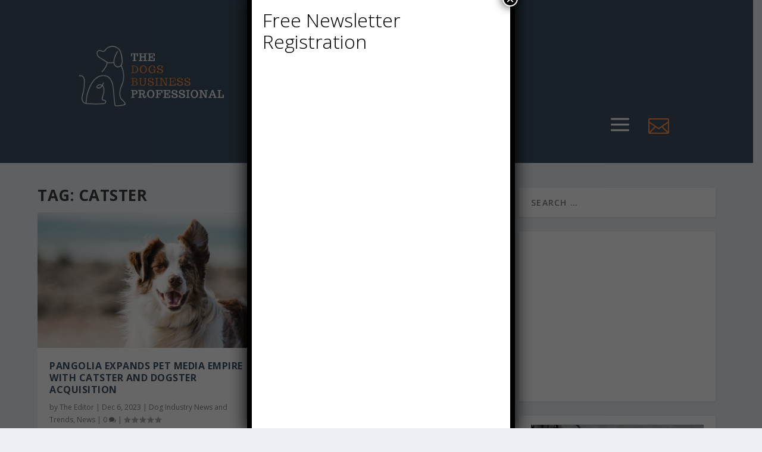

--- FILE ---
content_type: text/html; charset=UTF-8
request_url: https://thedogsbusiness.pro/tag/catster/
body_size: 25647
content:
<!DOCTYPE html>
<html lang="en-GB">
<head>
	<meta charset="UTF-8" />
			
	<meta http-equiv="X-UA-Compatible" content="IE=edge">
	<link rel="pingback" href="https://thedogsbusiness.pro/wp/xmlrpc.php" />

		<!--[if lt IE 9]>
	<script src="https://thedogsbusiness.pro/app/themes/Extra/scripts/ext/html5.js" type="text/javascript"></script>
	<![endif]-->

	<script type="text/javascript">
		document.documentElement.className = 'js';
	</script>
	
	
<!-- Author Meta Tags by Molongui Authorship, visit: https://wordpress.org/plugins/molongui-authorship/ -->
<!-- /Molongui Authorship -->

<meta name='robots' content='index, follow, max-image-preview:large, max-snippet:-1, max-video-preview:-1' />
	<style>img:is([sizes="auto" i], [sizes^="auto," i]) { contain-intrinsic-size: 3000px 1500px }</style>
	<script type="text/javascript">
			let jqueryParams=[],jQuery=function(r){return jqueryParams=[...jqueryParams,r],jQuery},$=function(r){return jqueryParams=[...jqueryParams,r],$};window.jQuery=jQuery,window.$=jQuery;let customHeadScripts=!1;jQuery.fn=jQuery.prototype={},$.fn=jQuery.prototype={},jQuery.noConflict=function(r){if(window.jQuery)return jQuery=window.jQuery,$=window.jQuery,customHeadScripts=!0,jQuery.noConflict},jQuery.ready=function(r){jqueryParams=[...jqueryParams,r]},$.ready=function(r){jqueryParams=[...jqueryParams,r]},jQuery.load=function(r){jqueryParams=[...jqueryParams,r]},$.load=function(r){jqueryParams=[...jqueryParams,r]},jQuery.fn.ready=function(r){jqueryParams=[...jqueryParams,r]},$.fn.ready=function(r){jqueryParams=[...jqueryParams,r]};</script>
	<!-- This site is optimized with the Yoast SEO plugin v24.3 - https://yoast.com/wordpress/plugins/seo/ -->
	<title>Catster Archives - The Dogs Business Professional</title>
	<link rel="canonical" href="https://thedogsbusiness.pro/tag/catster/" />
	<meta property="og:locale" content="en_GB" />
	<meta property="og:type" content="article" />
	<meta property="og:title" content="Catster Archives - The Dogs Business Professional" />
	<meta property="og:url" content="https://thedogsbusiness.pro/tag/catster/" />
	<meta property="og:site_name" content="The Dogs Business Professional" />
	<meta name="twitter:card" content="summary_large_image" />
	<script type="application/ld+json" class="yoast-schema-graph">{"@context":"https://schema.org","@graph":[{"@type":"CollectionPage","@id":"https://thedogsbusiness.pro/tag/catster/","url":"https://thedogsbusiness.pro/tag/catster/","name":"Catster Archives - The Dogs Business Professional","isPartOf":{"@id":"https://thedogsbusiness.pro/#website"},"primaryImageOfPage":{"@id":"https://thedogsbusiness.pro/tag/catster/#primaryimage"},"image":{"@id":"https://thedogsbusiness.pro/tag/catster/#primaryimage"},"thumbnailUrl":"https://thedogsbusiness.pro/app/uploads/2023/11/u3af7hgusrk-e1701363739135.jpg","breadcrumb":{"@id":"https://thedogsbusiness.pro/tag/catster/#breadcrumb"},"inLanguage":"en-GB"},{"@type":"ImageObject","inLanguage":"en-GB","@id":"https://thedogsbusiness.pro/tag/catster/#primaryimage","url":"https://thedogsbusiness.pro/app/uploads/2023/11/u3af7hgusrk-e1701363739135.jpg","contentUrl":"https://thedogsbusiness.pro/app/uploads/2023/11/u3af7hgusrk-e1701363739135.jpg","width":900,"height":507,"caption":"Dogster acquisition"},{"@type":"BreadcrumbList","@id":"https://thedogsbusiness.pro/tag/catster/#breadcrumb","itemListElement":[{"@type":"ListItem","position":1,"name":"Home","item":"https://thedogsbusiness.pro/"},{"@type":"ListItem","position":2,"name":"Catster"}]},{"@type":"WebSite","@id":"https://thedogsbusiness.pro/#website","url":"https://thedogsbusiness.pro/","name":"The Dogs Business Professional","description":"A Magazine for Dog Business Owners and Marketers","potentialAction":[{"@type":"SearchAction","target":{"@type":"EntryPoint","urlTemplate":"https://thedogsbusiness.pro/?s={search_term_string}"},"query-input":{"@type":"PropertyValueSpecification","valueRequired":true,"valueName":"search_term_string"}}],"inLanguage":"en-GB"}]}</script>
	<!-- / Yoast SEO plugin. -->


<link rel='dns-prefetch' href='//www.googletagmanager.com' />
<link rel='dns-prefetch' href='//fonts.googleapis.com' />
<link rel="alternate" type="application/rss+xml" title="The Dogs Business Professional &raquo; Feed" href="https://thedogsbusiness.pro/feed/" />
<link rel="alternate" type="application/rss+xml" title="The Dogs Business Professional &raquo; Comments Feed" href="https://thedogsbusiness.pro/comments/feed/" />
<link rel="alternate" type="application/rss+xml" title="The Dogs Business Professional &raquo; Catster Tag Feed" href="https://thedogsbusiness.pro/tag/catster/feed/" />
<!-- thedogsbusiness.pro is managing ads with Advanced Ads 1.56.1 – https://wpadvancedads.com/ --><script id="thedo-ready">
			window.advanced_ads_ready=function(e,a){a=a||"complete";var d=function(e){return"interactive"===a?"loading"!==e:"complete"===e};d(document.readyState)?e():document.addEventListener("readystatechange",(function(a){d(a.target.readyState)&&e()}),{once:"interactive"===a})},window.advanced_ads_ready_queue=window.advanced_ads_ready_queue||[];		</script>
		<meta content="Extra v.4.21.1" name="generator"/><link rel='stylesheet' id='acy_front_messages_css-css' href='https://thedogsbusiness.pro/app/plugins/acymailing/media/css/front/messages.min.css?v=1721249570&#038;ver=6.8.3' type='text/css' media='all' />
<style id='wp-block-library-theme-inline-css' type='text/css'>
.wp-block-audio :where(figcaption){color:#555;font-size:13px;text-align:center}.is-dark-theme .wp-block-audio :where(figcaption){color:#ffffffa6}.wp-block-audio{margin:0 0 1em}.wp-block-code{border:1px solid #ccc;border-radius:4px;font-family:Menlo,Consolas,monaco,monospace;padding:.8em 1em}.wp-block-embed :where(figcaption){color:#555;font-size:13px;text-align:center}.is-dark-theme .wp-block-embed :where(figcaption){color:#ffffffa6}.wp-block-embed{margin:0 0 1em}.blocks-gallery-caption{color:#555;font-size:13px;text-align:center}.is-dark-theme .blocks-gallery-caption{color:#ffffffa6}:root :where(.wp-block-image figcaption){color:#555;font-size:13px;text-align:center}.is-dark-theme :root :where(.wp-block-image figcaption){color:#ffffffa6}.wp-block-image{margin:0 0 1em}.wp-block-pullquote{border-bottom:4px solid;border-top:4px solid;color:currentColor;margin-bottom:1.75em}.wp-block-pullquote cite,.wp-block-pullquote footer,.wp-block-pullquote__citation{color:currentColor;font-size:.8125em;font-style:normal;text-transform:uppercase}.wp-block-quote{border-left:.25em solid;margin:0 0 1.75em;padding-left:1em}.wp-block-quote cite,.wp-block-quote footer{color:currentColor;font-size:.8125em;font-style:normal;position:relative}.wp-block-quote:where(.has-text-align-right){border-left:none;border-right:.25em solid;padding-left:0;padding-right:1em}.wp-block-quote:where(.has-text-align-center){border:none;padding-left:0}.wp-block-quote.is-large,.wp-block-quote.is-style-large,.wp-block-quote:where(.is-style-plain){border:none}.wp-block-search .wp-block-search__label{font-weight:700}.wp-block-search__button{border:1px solid #ccc;padding:.375em .625em}:where(.wp-block-group.has-background){padding:1.25em 2.375em}.wp-block-separator.has-css-opacity{opacity:.4}.wp-block-separator{border:none;border-bottom:2px solid;margin-left:auto;margin-right:auto}.wp-block-separator.has-alpha-channel-opacity{opacity:1}.wp-block-separator:not(.is-style-wide):not(.is-style-dots){width:100px}.wp-block-separator.has-background:not(.is-style-dots){border-bottom:none;height:1px}.wp-block-separator.has-background:not(.is-style-wide):not(.is-style-dots){height:2px}.wp-block-table{margin:0 0 1em}.wp-block-table td,.wp-block-table th{word-break:normal}.wp-block-table :where(figcaption){color:#555;font-size:13px;text-align:center}.is-dark-theme .wp-block-table :where(figcaption){color:#ffffffa6}.wp-block-video :where(figcaption){color:#555;font-size:13px;text-align:center}.is-dark-theme .wp-block-video :where(figcaption){color:#ffffffa6}.wp-block-video{margin:0 0 1em}:root :where(.wp-block-template-part.has-background){margin-bottom:0;margin-top:0;padding:1.25em 2.375em}
</style>
<style id='filebird-block-filebird-gallery-style-inline-css' type='text/css'>
ul.filebird-block-filebird-gallery{margin:auto!important;padding:0!important;width:100%}ul.filebird-block-filebird-gallery.layout-grid{display:grid;grid-gap:20px;align-items:stretch;grid-template-columns:repeat(var(--columns),1fr);justify-items:stretch}ul.filebird-block-filebird-gallery.layout-grid li img{border:1px solid #ccc;box-shadow:2px 2px 6px 0 rgba(0,0,0,.3);height:100%;max-width:100%;-o-object-fit:cover;object-fit:cover;width:100%}ul.filebird-block-filebird-gallery.layout-masonry{-moz-column-count:var(--columns);-moz-column-gap:var(--space);column-gap:var(--space);-moz-column-width:var(--min-width);columns:var(--min-width) var(--columns);display:block;overflow:auto}ul.filebird-block-filebird-gallery.layout-masonry li{margin-bottom:var(--space)}ul.filebird-block-filebird-gallery li{list-style:none}ul.filebird-block-filebird-gallery li figure{height:100%;margin:0;padding:0;position:relative;width:100%}ul.filebird-block-filebird-gallery li figure figcaption{background:linear-gradient(0deg,rgba(0,0,0,.7),rgba(0,0,0,.3) 70%,transparent);bottom:0;box-sizing:border-box;color:#fff;font-size:.8em;margin:0;max-height:100%;overflow:auto;padding:3em .77em .7em;position:absolute;text-align:center;width:100%;z-index:2}ul.filebird-block-filebird-gallery li figure figcaption a{color:inherit}

</style>
<style id='global-styles-inline-css' type='text/css'>
:root{--wp--preset--aspect-ratio--square: 1;--wp--preset--aspect-ratio--4-3: 4/3;--wp--preset--aspect-ratio--3-4: 3/4;--wp--preset--aspect-ratio--3-2: 3/2;--wp--preset--aspect-ratio--2-3: 2/3;--wp--preset--aspect-ratio--16-9: 16/9;--wp--preset--aspect-ratio--9-16: 9/16;--wp--preset--color--black: #000000;--wp--preset--color--cyan-bluish-gray: #abb8c3;--wp--preset--color--white: #ffffff;--wp--preset--color--pale-pink: #f78da7;--wp--preset--color--vivid-red: #cf2e2e;--wp--preset--color--luminous-vivid-orange: #ff6900;--wp--preset--color--luminous-vivid-amber: #fcb900;--wp--preset--color--light-green-cyan: #7bdcb5;--wp--preset--color--vivid-green-cyan: #00d084;--wp--preset--color--pale-cyan-blue: #8ed1fc;--wp--preset--color--vivid-cyan-blue: #0693e3;--wp--preset--color--vivid-purple: #9b51e0;--wp--preset--gradient--vivid-cyan-blue-to-vivid-purple: linear-gradient(135deg,rgba(6,147,227,1) 0%,rgb(155,81,224) 100%);--wp--preset--gradient--light-green-cyan-to-vivid-green-cyan: linear-gradient(135deg,rgb(122,220,180) 0%,rgb(0,208,130) 100%);--wp--preset--gradient--luminous-vivid-amber-to-luminous-vivid-orange: linear-gradient(135deg,rgba(252,185,0,1) 0%,rgba(255,105,0,1) 100%);--wp--preset--gradient--luminous-vivid-orange-to-vivid-red: linear-gradient(135deg,rgba(255,105,0,1) 0%,rgb(207,46,46) 100%);--wp--preset--gradient--very-light-gray-to-cyan-bluish-gray: linear-gradient(135deg,rgb(238,238,238) 0%,rgb(169,184,195) 100%);--wp--preset--gradient--cool-to-warm-spectrum: linear-gradient(135deg,rgb(74,234,220) 0%,rgb(151,120,209) 20%,rgb(207,42,186) 40%,rgb(238,44,130) 60%,rgb(251,105,98) 80%,rgb(254,248,76) 100%);--wp--preset--gradient--blush-light-purple: linear-gradient(135deg,rgb(255,206,236) 0%,rgb(152,150,240) 100%);--wp--preset--gradient--blush-bordeaux: linear-gradient(135deg,rgb(254,205,165) 0%,rgb(254,45,45) 50%,rgb(107,0,62) 100%);--wp--preset--gradient--luminous-dusk: linear-gradient(135deg,rgb(255,203,112) 0%,rgb(199,81,192) 50%,rgb(65,88,208) 100%);--wp--preset--gradient--pale-ocean: linear-gradient(135deg,rgb(255,245,203) 0%,rgb(182,227,212) 50%,rgb(51,167,181) 100%);--wp--preset--gradient--electric-grass: linear-gradient(135deg,rgb(202,248,128) 0%,rgb(113,206,126) 100%);--wp--preset--gradient--midnight: linear-gradient(135deg,rgb(2,3,129) 0%,rgb(40,116,252) 100%);--wp--preset--font-size--small: 13px;--wp--preset--font-size--medium: 20px;--wp--preset--font-size--large: 36px;--wp--preset--font-size--x-large: 42px;--wp--preset--font-family--inter: "Inter", sans-serif;--wp--preset--font-family--cardo: Cardo;--wp--preset--spacing--20: 0.44rem;--wp--preset--spacing--30: 0.67rem;--wp--preset--spacing--40: 1rem;--wp--preset--spacing--50: 1.5rem;--wp--preset--spacing--60: 2.25rem;--wp--preset--spacing--70: 3.38rem;--wp--preset--spacing--80: 5.06rem;--wp--preset--shadow--natural: 6px 6px 9px rgba(0, 0, 0, 0.2);--wp--preset--shadow--deep: 12px 12px 50px rgba(0, 0, 0, 0.4);--wp--preset--shadow--sharp: 6px 6px 0px rgba(0, 0, 0, 0.2);--wp--preset--shadow--outlined: 6px 6px 0px -3px rgba(255, 255, 255, 1), 6px 6px rgba(0, 0, 0, 1);--wp--preset--shadow--crisp: 6px 6px 0px rgba(0, 0, 0, 1);}:root { --wp--style--global--content-size: 856px;--wp--style--global--wide-size: 1280px; }:where(body) { margin: 0; }.wp-site-blocks > .alignleft { float: left; margin-right: 2em; }.wp-site-blocks > .alignright { float: right; margin-left: 2em; }.wp-site-blocks > .aligncenter { justify-content: center; margin-left: auto; margin-right: auto; }:where(.is-layout-flex){gap: 0.5em;}:where(.is-layout-grid){gap: 0.5em;}.is-layout-flow > .alignleft{float: left;margin-inline-start: 0;margin-inline-end: 2em;}.is-layout-flow > .alignright{float: right;margin-inline-start: 2em;margin-inline-end: 0;}.is-layout-flow > .aligncenter{margin-left: auto !important;margin-right: auto !important;}.is-layout-constrained > .alignleft{float: left;margin-inline-start: 0;margin-inline-end: 2em;}.is-layout-constrained > .alignright{float: right;margin-inline-start: 2em;margin-inline-end: 0;}.is-layout-constrained > .aligncenter{margin-left: auto !important;margin-right: auto !important;}.is-layout-constrained > :where(:not(.alignleft):not(.alignright):not(.alignfull)){max-width: var(--wp--style--global--content-size);margin-left: auto !important;margin-right: auto !important;}.is-layout-constrained > .alignwide{max-width: var(--wp--style--global--wide-size);}body .is-layout-flex{display: flex;}.is-layout-flex{flex-wrap: wrap;align-items: center;}.is-layout-flex > :is(*, div){margin: 0;}body .is-layout-grid{display: grid;}.is-layout-grid > :is(*, div){margin: 0;}body{padding-top: 0px;padding-right: 0px;padding-bottom: 0px;padding-left: 0px;}a:where(:not(.wp-element-button)){text-decoration: underline;}:root :where(.wp-element-button, .wp-block-button__link){background-color: #32373c;border-width: 0;color: #fff;font-family: inherit;font-size: inherit;line-height: inherit;padding: calc(0.667em + 2px) calc(1.333em + 2px);text-decoration: none;}.has-black-color{color: var(--wp--preset--color--black) !important;}.has-cyan-bluish-gray-color{color: var(--wp--preset--color--cyan-bluish-gray) !important;}.has-white-color{color: var(--wp--preset--color--white) !important;}.has-pale-pink-color{color: var(--wp--preset--color--pale-pink) !important;}.has-vivid-red-color{color: var(--wp--preset--color--vivid-red) !important;}.has-luminous-vivid-orange-color{color: var(--wp--preset--color--luminous-vivid-orange) !important;}.has-luminous-vivid-amber-color{color: var(--wp--preset--color--luminous-vivid-amber) !important;}.has-light-green-cyan-color{color: var(--wp--preset--color--light-green-cyan) !important;}.has-vivid-green-cyan-color{color: var(--wp--preset--color--vivid-green-cyan) !important;}.has-pale-cyan-blue-color{color: var(--wp--preset--color--pale-cyan-blue) !important;}.has-vivid-cyan-blue-color{color: var(--wp--preset--color--vivid-cyan-blue) !important;}.has-vivid-purple-color{color: var(--wp--preset--color--vivid-purple) !important;}.has-black-background-color{background-color: var(--wp--preset--color--black) !important;}.has-cyan-bluish-gray-background-color{background-color: var(--wp--preset--color--cyan-bluish-gray) !important;}.has-white-background-color{background-color: var(--wp--preset--color--white) !important;}.has-pale-pink-background-color{background-color: var(--wp--preset--color--pale-pink) !important;}.has-vivid-red-background-color{background-color: var(--wp--preset--color--vivid-red) !important;}.has-luminous-vivid-orange-background-color{background-color: var(--wp--preset--color--luminous-vivid-orange) !important;}.has-luminous-vivid-amber-background-color{background-color: var(--wp--preset--color--luminous-vivid-amber) !important;}.has-light-green-cyan-background-color{background-color: var(--wp--preset--color--light-green-cyan) !important;}.has-vivid-green-cyan-background-color{background-color: var(--wp--preset--color--vivid-green-cyan) !important;}.has-pale-cyan-blue-background-color{background-color: var(--wp--preset--color--pale-cyan-blue) !important;}.has-vivid-cyan-blue-background-color{background-color: var(--wp--preset--color--vivid-cyan-blue) !important;}.has-vivid-purple-background-color{background-color: var(--wp--preset--color--vivid-purple) !important;}.has-black-border-color{border-color: var(--wp--preset--color--black) !important;}.has-cyan-bluish-gray-border-color{border-color: var(--wp--preset--color--cyan-bluish-gray) !important;}.has-white-border-color{border-color: var(--wp--preset--color--white) !important;}.has-pale-pink-border-color{border-color: var(--wp--preset--color--pale-pink) !important;}.has-vivid-red-border-color{border-color: var(--wp--preset--color--vivid-red) !important;}.has-luminous-vivid-orange-border-color{border-color: var(--wp--preset--color--luminous-vivid-orange) !important;}.has-luminous-vivid-amber-border-color{border-color: var(--wp--preset--color--luminous-vivid-amber) !important;}.has-light-green-cyan-border-color{border-color: var(--wp--preset--color--light-green-cyan) !important;}.has-vivid-green-cyan-border-color{border-color: var(--wp--preset--color--vivid-green-cyan) !important;}.has-pale-cyan-blue-border-color{border-color: var(--wp--preset--color--pale-cyan-blue) !important;}.has-vivid-cyan-blue-border-color{border-color: var(--wp--preset--color--vivid-cyan-blue) !important;}.has-vivid-purple-border-color{border-color: var(--wp--preset--color--vivid-purple) !important;}.has-vivid-cyan-blue-to-vivid-purple-gradient-background{background: var(--wp--preset--gradient--vivid-cyan-blue-to-vivid-purple) !important;}.has-light-green-cyan-to-vivid-green-cyan-gradient-background{background: var(--wp--preset--gradient--light-green-cyan-to-vivid-green-cyan) !important;}.has-luminous-vivid-amber-to-luminous-vivid-orange-gradient-background{background: var(--wp--preset--gradient--luminous-vivid-amber-to-luminous-vivid-orange) !important;}.has-luminous-vivid-orange-to-vivid-red-gradient-background{background: var(--wp--preset--gradient--luminous-vivid-orange-to-vivid-red) !important;}.has-very-light-gray-to-cyan-bluish-gray-gradient-background{background: var(--wp--preset--gradient--very-light-gray-to-cyan-bluish-gray) !important;}.has-cool-to-warm-spectrum-gradient-background{background: var(--wp--preset--gradient--cool-to-warm-spectrum) !important;}.has-blush-light-purple-gradient-background{background: var(--wp--preset--gradient--blush-light-purple) !important;}.has-blush-bordeaux-gradient-background{background: var(--wp--preset--gradient--blush-bordeaux) !important;}.has-luminous-dusk-gradient-background{background: var(--wp--preset--gradient--luminous-dusk) !important;}.has-pale-ocean-gradient-background{background: var(--wp--preset--gradient--pale-ocean) !important;}.has-electric-grass-gradient-background{background: var(--wp--preset--gradient--electric-grass) !important;}.has-midnight-gradient-background{background: var(--wp--preset--gradient--midnight) !important;}.has-small-font-size{font-size: var(--wp--preset--font-size--small) !important;}.has-medium-font-size{font-size: var(--wp--preset--font-size--medium) !important;}.has-large-font-size{font-size: var(--wp--preset--font-size--large) !important;}.has-x-large-font-size{font-size: var(--wp--preset--font-size--x-large) !important;}.has-inter-font-family{font-family: var(--wp--preset--font-family--inter) !important;}.has-cardo-font-family{font-family: var(--wp--preset--font-family--cardo) !important;}
:where(.wp-block-post-template.is-layout-flex){gap: 1.25em;}:where(.wp-block-post-template.is-layout-grid){gap: 1.25em;}
:where(.wp-block-columns.is-layout-flex){gap: 2em;}:where(.wp-block-columns.is-layout-grid){gap: 2em;}
:root :where(.wp-block-pullquote){font-size: 1.5em;line-height: 1.6;}
</style>
<link rel='stylesheet' id='pac-dih-css' href='https://thedogsbusiness.pro/app/plugins/divi-image-helper/assets/css/style.min.css?ver=1.0.6' type='text/css' media='all' />
<link rel='stylesheet' id='woocommerce-layout-css' href='https://thedogsbusiness.pro/app/plugins/woocommerce/assets/css/woocommerce-layout.css?ver=9.6.0' type='text/css' media='all' />
<link rel='stylesheet' id='woocommerce-smallscreen-css' href='https://thedogsbusiness.pro/app/plugins/woocommerce/assets/css/woocommerce-smallscreen.css?ver=9.6.0' type='text/css' media='only screen and (max-width: 768px)' />
<link rel='stylesheet' id='woocommerce-general-css' href='https://thedogsbusiness.pro/app/plugins/woocommerce/assets/css/woocommerce.css?ver=9.6.0' type='text/css' media='all' />
<style id='woocommerce-inline-inline-css' type='text/css'>
.woocommerce form .form-row .required { visibility: visible; }
</style>
<link rel='stylesheet' id='brands-styles-css' href='https://thedogsbusiness.pro/app/plugins/woocommerce/assets/css/brands.css?ver=9.6.0' type='text/css' media='all' />
<link rel='stylesheet' id='extra-fonts-css' href='https://fonts.googleapis.com/css?family=Open+Sans:300italic,400italic,600italic,700italic,800italic,400,300,600,700,800&#038;subset=latin,latin-ext' type='text/css' media='all' />
<link rel='stylesheet' id='divi-blog-extras-styles-css' href='https://thedogsbusiness.pro/app/plugins/divi-blog-extras/styles/style.min.css?ver=2.6.5' type='text/css' media='all' />
<link rel='stylesheet' id='divi-modules-simple-heading-styles-css' href='https://thedogsbusiness.pro/app/plugins/divi-modules-simple-heading/styles/style.min.css?ver=2.1.2' type='text/css' media='all' />
<link rel='stylesheet' id='divimenus-styles-css' href='https://thedogsbusiness.pro/app/plugins/divimenus/styles/style.min.css?ver=2.19.0' type='text/css' media='all' />
<link rel='stylesheet' id='tablepress-default-css' href='https://thedogsbusiness.pro/app/plugins/tablepress/css/build/default.css?ver=3.0.2' type='text/css' media='all' />
<link rel='stylesheet' id='molongui-authorship-box-css' href='https://thedogsbusiness.pro/app/plugins/molongui-authorship/assets/css/author-box.29d2.min.css?ver=5.0.8' type='text/css' media='all' />
<style id='molongui-authorship-box-inline-css' type='text/css'>
:root{ --m-a-box-bp: 600px; --m-a-box-bp-l: 599px; }.m-a-box {width:100%;margin-top:20px !important;margin-right:0 !important;margin-bottom:20px !important;margin-left:0 !important;} .m-a-box-header {margin-bottom:20px;} .m-a-box-container {padding-top:0;padding-right:0;padding-bottom:0;padding-left:0;border-style:solid;border-top-width:1px;border-right-width:0;border-bottom-width:1px;border-left-width:0;border-color:#e8e8e8;background-color:#f7f8f9;box-shadow:10px 10px 10px 0 #ababab ;} .m-a-box-avatar img,  .m-a-box-avatar div[data-avatar-type="acronym"] {border-style:solid;border-width:2px;border-color:#bfbfbf;} .m-a-box-name *  {font-size:22px;} .m-a-box-content.m-a-box-profile .m-a-box-data .m-a-box-meta * {font-size:12px;} .m-a-box-meta-divider {padding:0 0.2em;} .m-a-box-bio > * {font-size:14px;} .m-icon-container {background-color: inherit; border-color: inherit; color: #999999 !important;font-size:20px;} .m-a-box-related-entry-title,  .m-a-box-related-entry-title a {font-size:14px;}
</style>
<link rel='stylesheet' id='popup-maker-site-css' href='//thedogsbusiness.pro/app/uploads/pum/pum-site-styles.css?generated=1737601147&#038;ver=1.20.3' type='text/css' media='all' />
<link rel='stylesheet' id='extra-style-css' href='https://thedogsbusiness.pro/app/themes/Extra/style-static.min.css?ver=4.21.1' type='text/css' media='all' />
<script type="text/javascript" id="acy_front_messages_js-js-before">
/* <![CDATA[ */
var ACYM_AJAX_START = "https://thedogsbusiness.pro/wp/wp-admin/admin-ajax.php";
            var ACYM_AJAX_PARAMS = "?action=acymailing_router&noheader=1&nocache=1770039091";
            var ACYM_AJAX = ACYM_AJAX_START + ACYM_AJAX_PARAMS;
/* ]]> */
</script>
<script type="text/javascript" src="https://thedogsbusiness.pro/app/plugins/acymailing/media/js/front/messages.min.js?v=1721249570&amp;ver=6.8.3" id="acy_front_messages_js-js"></script>
<script type="text/javascript" src="https://thedogsbusiness.pro/wp/wp-includes/js/jquery/jquery.min.js?ver=3.7.1" id="jquery-core-js"></script>
<script type="text/javascript" src="https://thedogsbusiness.pro/wp/wp-includes/js/jquery/jquery-migrate.min.js?ver=3.4.1" id="jquery-migrate-js"></script>
<script type="text/javascript" id="jquery-js-after">
/* <![CDATA[ */
jqueryParams.length&&$.each(jqueryParams,function(e,r){if("function"==typeof r){var n=String(r);n.replace("$","jQuery");var a=new Function("return "+n)();$(document).ready(a)}});
/* ]]> */
</script>
<script type="text/javascript" src="https://thedogsbusiness.pro/app/plugins/woocommerce/assets/js/jquery-blockui/jquery.blockUI.min.js?ver=2.7.0-wc.9.6.0" id="jquery-blockui-js" defer="defer" data-wp-strategy="defer"></script>
<script type="text/javascript" id="wc-add-to-cart-js-extra">
/* <![CDATA[ */
var wc_add_to_cart_params = {"ajax_url":"\/wp\/wp-admin\/admin-ajax.php","wc_ajax_url":"\/?wc-ajax=%%endpoint%%","i18n_view_cart":"View basket","cart_url":"https:\/\/thedogsbusiness.pro\/cart\/","is_cart":"","cart_redirect_after_add":"no"};
/* ]]> */
</script>
<script type="text/javascript" src="https://thedogsbusiness.pro/app/plugins/woocommerce/assets/js/frontend/add-to-cart.min.js?ver=9.6.0" id="wc-add-to-cart-js" defer="defer" data-wp-strategy="defer"></script>
<script type="text/javascript" src="https://thedogsbusiness.pro/app/plugins/woocommerce/assets/js/js-cookie/js.cookie.min.js?ver=2.1.4-wc.9.6.0" id="js-cookie-js" defer="defer" data-wp-strategy="defer"></script>
<script type="text/javascript" id="woocommerce-js-extra">
/* <![CDATA[ */
var woocommerce_params = {"ajax_url":"\/wp\/wp-admin\/admin-ajax.php","wc_ajax_url":"\/?wc-ajax=%%endpoint%%"};
/* ]]> */
</script>
<script type="text/javascript" src="https://thedogsbusiness.pro/app/plugins/woocommerce/assets/js/frontend/woocommerce.min.js?ver=9.6.0" id="woocommerce-js" defer="defer" data-wp-strategy="defer"></script>

<!-- Google tag (gtag.js) snippet added by Site Kit -->

<!-- Google Analytics snippet added by Site Kit -->
<script type="text/javascript" src="https://www.googletagmanager.com/gtag/js?id=GT-55KSSLC" id="google_gtagjs-js" async></script>
<script type="text/javascript" id="google_gtagjs-js-after">
/* <![CDATA[ */
window.dataLayer = window.dataLayer || [];function gtag(){dataLayer.push(arguments);}
gtag("set","linker",{"domains":["thedogsbusiness.pro"]});
gtag("js", new Date());
gtag("set", "developer_id.dZTNiMT", true);
gtag("config", "GT-55KSSLC");
/* ]]> */
</script>

<!-- End Google tag (gtag.js) snippet added by Site Kit -->
<link rel="https://api.w.org/" href="https://thedogsbusiness.pro/wp-json/" /><link rel="alternate" title="JSON" type="application/json" href="https://thedogsbusiness.pro/wp-json/wp/v2/tags/259" /><link rel="EditURI" type="application/rsd+xml" title="RSD" href="https://thedogsbusiness.pro/wp/xmlrpc.php?rsd" />
<meta name="generator" content="WordPress 6.8.3" />
<meta name="generator" content="WooCommerce 9.6.0" />
<meta name="generator" content="Site Kit by Google 1.144.0" />            <style>
                .molongui-disabled-link
                {
                    border-bottom: none !important;
                    text-decoration: none !important;
                    color: inherit !important;
                    cursor: inherit !important;
                }
                .molongui-disabled-link:hover,
                .molongui-disabled-link:hover span
                {
                    border-bottom: none !important;
                    text-decoration: none !important;
                    color: inherit !important;
                    cursor: inherit !important;
                }
            </style>
            <meta name="viewport" content="width=device-width, initial-scale=1.0, maximum-scale=1.0, user-scalable=1" />	<noscript><style>.woocommerce-product-gallery{ opacity: 1 !important; }</style></noscript>
	<!-- Google Ad Manager Start -->
<script async src="https://securepubads.g.doubleclick.net/tag/js/gpt.js"></script>
<script>
  window.googletag = window.googletag || {cmd: []};
  googletag.cmd.push(function() {
    googletag.defineSlot('/4049405/DB-000/DB-001', [728, 90], 'div-gpt-ad-1685792168266-0').addService(googletag.pubads());
    googletag.pubads().enableSingleRequest();
    googletag.enableServices();
  });
</script>


<script async src="https://securepubads.g.doubleclick.net/tag/js/gpt.js"></script>
<script>
  window.googletag = window.googletag || {cmd: []};
  googletag.cmd.push(function() {
    googletag.defineSlot('/4049405/DB-000/DB-002', [[300, 600], [300, 250]], 'div-gpt-ad-1685703781072-0').addService(googletag.pubads());
    googletag.pubads().enableSingleRequest();
    googletag.enableServices();
  });
</script>

<script async src="https://securepubads.g.doubleclick.net/tag/js/gpt.js"></script>
<script>
  window.googletag = window.googletag || {cmd: []};
  googletag.cmd.push(function() {
    googletag.defineSlot('/4049405/DB-000/DB-003', [468, 60], 'div-gpt-ad-1685731654360-0').addService(googletag.pubads());
    googletag.pubads().enableSingleRequest();
    googletag.enableServices();
  });
</script>


<script async src="https://securepubads.g.doubleclick.net/tag/js/gpt.js"></script>
<script>
  window.googletag = window.googletag || {cmd: []};
  googletag.cmd.push(function() {
    googletag.defineSlot('/4049405/DB-000/DB-004', [320, 50], 'div-gpt-ad-1685731738193-0').addService(googletag.pubads());
    googletag.pubads().enableSingleRequest();
    googletag.enableServices();
  });
</script>



<script async src="https://securepubads.g.doubleclick.net/tag/js/gpt.js"></script>
<script>
  window.googletag = window.googletag || {cmd: []};
  googletag.cmd.push(function() {
    googletag.defineSlot('/4049405/DB-000/DB-005', [[300, 600], [300, 250]], 'div-gpt-ad-1685791563903-0').addService(googletag.pubads());
    googletag.pubads().enableSingleRequest();
    googletag.enableServices();
  });
</script>


<script async src="https://securepubads.g.doubleclick.net/tag/js/gpt.js"></script>
<script>
  window.googletag = window.googletag || {cmd: []};
  googletag.cmd.push(function() {
    googletag.defineSlot('/4049405/DB-000/DB-006', [[468, 60], [728, 90]], 'div-gpt-ad-1690129276236-0').addService(googletag.pubads());
    googletag.pubads().enableSingleRequest();
    googletag.enableServices();
  });
</script>

<script async src="https://securepubads.g.doubleclick.net/tag/js/gpt.js"></script>
<script>
  window.googletag = window.googletag || {cmd: []};
  googletag.cmd.push(function() {
    googletag.defineSlot('/4049405/DB-000/DB-021', [[468, 60], [728, 90]], 'div-gpt-ad-1695252432498-0').addService(googletag.pubads());
    googletag.pubads().enableSingleRequest();
    googletag.enableServices();
  });
</script>

<script async src="https://securepubads.g.doubleclick.net/tag/js/gpt.js"></script>
<script>
  window.googletag = window.googletag || {cmd: []};
  googletag.cmd.push(function() {
    googletag.defineSlot('/4049405/DB-000/DB-022', [[468, 60], [728, 90]], 'div-gpt-ad-1695252752650-0').addService(googletag.pubads());
    googletag.pubads().enableSingleRequest();
    googletag.enableServices();
  });
</script>

<script async src="https://securepubads.g.doubleclick.net/tag/js/gpt.js"></script>
<script>
  window.googletag = window.googletag || {cmd: []};
  googletag.cmd.push(function() {
    googletag.defineSlot('/4049405/DB-000/DB-023', [[468, 60], [728, 90]], 'div-gpt-ad-1695252930865-0').addService(googletag.pubads());
    googletag.pubads().enableSingleRequest();
    googletag.enableServices();
  });
</script>

<script async src="https://securepubads.g.doubleclick.net/tag/js/gpt.js"></script>
<script>
  window.googletag = window.googletag || {cmd: []};
  googletag.cmd.push(function() {
    googletag.defineSlot('/4049405/DB-006', [[300, 600], [300, 250]], 'div-gpt-ad-1696798977531-0').addService(googletag.pubads());
    googletag.pubads().enableSingleRequest();
    googletag.enableServices();
  });
</script>
<!-- Google Ad Manager End -->

<meta name="impact-site-verification" value="1127830598">


<!-- Change Footer -->
<script>
jQuery(function($){
	$('#footer-info').html('&copy; '+(new Date).getFullYear()+' | Published by Black and White Trading Ltd. Registered in the UK. Company No: 7711181 <p>');
});
</script>

<style class='wp-fonts-local' type='text/css'>
@font-face{font-family:Inter;font-style:normal;font-weight:300 900;font-display:fallback;src:url('https://thedogsbusiness.pro/app/plugins/woocommerce/assets/fonts/Inter-VariableFont_slnt,wght.woff2') format('woff2');font-stretch:normal;}
@font-face{font-family:Cardo;font-style:normal;font-weight:400;font-display:fallback;src:url('https://thedogsbusiness.pro/app/plugins/woocommerce/assets/fonts/cardo_normal_400.woff2') format('woff2');}
</style>
<link rel="icon" href="https://thedogsbusiness.pro/app/uploads/2023/07/cropped-The-Dogs-Business-Icon-512-thick-1-32x32.png" sizes="32x32" />
<link rel="icon" href="https://thedogsbusiness.pro/app/uploads/2023/07/cropped-The-Dogs-Business-Icon-512-thick-1-192x192.png" sizes="192x192" />
<link rel="apple-touch-icon" href="https://thedogsbusiness.pro/app/uploads/2023/07/cropped-The-Dogs-Business-Icon-512-thick-1-180x180.png" />
<meta name="msapplication-TileImage" content="https://thedogsbusiness.pro/app/uploads/2023/07/cropped-The-Dogs-Business-Icon-512-thick-1-270x270.png" />
<style id="et-extra-customizer-global-cached-inline-styles">@media only screen and (min-width:1025px){.with_sidebar .et_pb_extra_column_sidebar{min-width:30%;max-width:30%;width:30%;flex-basis:30%}.with_sidebar .et_pb_extra_column_main{min-width:70%;max-width:70%;width:70%;flex-basis:70%}}.widget_et_recent_tweets .widget_list a,.widget_et_recent_tweets .et-extra-icon,.widget_et_recent_tweets .widget-footer .et-extra-social-icon,.widget_et_recent_tweets .widget-footer .et-extra-social-icon::before,.project-details .project-details-title,.et_filterable_portfolio .filterable_portfolio_filter a.current,.et_extra_layout .et_pb_extra_column_main .et_pb_column .module-head h1,.et_pb_extra_column .module-head h1,#portfolio_filter a.current,.woocommerce div.product div.summary .product_meta a,.woocommerce-page div.product div.summary .product_meta a,.et_pb_widget.woocommerce .product_list_widget li .amount,.et_pb_widget li a:hover,.et_pb_widget.woocommerce .product_list_widget li a:hover,.et_pb_widget.widget_et_recent_videos .widget_list .title:hover,.et_pb_widget.widget_et_recent_videos .widget_list .title.active,.woocommerce .woocommerce-info:before,.woocommerce .summary .price .amount,.woocommerce-page .summary .price .amount,.et_pb_widget.woocommerce.widget_shopping_cart .widget_shopping_cart_content .total .amount,.woocommerce .star-rating span:before,.woocommerce ul.products li.product a .price ins .amount,.woocommerce-page ul.products li.product a .price ins .amount,.woocommerce ul.products li.product a .price .amount,.woocommerce-page ul.products li.product a .price .amount,.woocommerce ul.products li.product a .amount,.woocommerce-page ul.products li.product a .amount,widget.woocommerce.widget_shopping_cart .widget_shopping_cart_content .product_list_widget li a.remove,.woocommerce ul.products li.product a .price ins,.woocommerce-page ul.products li.product a .price ins,.et_pb_widget.woocommerce.widget_price_filter .price_slider_wrapper .price_slider_amount .price_label .to,.et_pb_widget.woocommerce.widget_price_filter .price_slider_wrapper .price_slider_amount .price_label .from{color:#ff914d}.single .score-bar,.widget_et_recent_reviews .review-breakdowns .score-bar,.et_pb_extra_module .posts-list article .post-thumbnail,.et_extra_other_module .posts-list article .post-thumbnail,.et_pb_widget .widget_list_portrait,.et_pb_widget .widget_list_thumbnail,.quote-format,.link-format,.audio-format .audio-wrapper,.paginated .pagination li.active,.score-bar,.review-summary-score-box,.post-footer .rating-stars #rating-stars img.star-on,.post-footer .rating-stars #rated-stars img.star-on,.author-box-module .author-box-avatar,.timeline-menu li.active a:before,.woocommerce div.product form.cart .button,.woocommerce div.product form.cart .button.disabled,.woocommerce div.product form.cart .button.disabled:hover,.woocommerce-page div.product form.cart .button,.woocommerce-page div.product form.cart .button.disabled,.woocommerce-page div.product form.cart .button.disabled:hover,.woocommerce div.product form.cart .read-more-button,.woocommerce-page div.product form.cart .read-more-button,.woocommerce div.product form.cart .post-nav .nav-links .button,.woocommerce-page div.product form.cart .post-nav .nav-links .button,.woocommerce .woocommerce-message,.woocommerce-page .woocommerce-message,.woocommerce button.button.alt,.woocommerce .et_pb_widget .buttons .button,.woocommerce .et_pb_widget .buttons .button:hover,.woocommerce .et_pb_widget .buttons .button:after,.woocommerce input[type="submit"],.woocommerce #respond #submit,.woocommerce .button.alt,.et_pb_widget.woocommerce.widget_shopping_cart .widget_shopping_cart_content .product_list_widget li a.remove:hover,.et_pb_widget.woocommerce.widget_price_filter .price_slider_wrapper .price_slider .ui-slider-range{background-color:#ff914d}#et-menu>li>ul,#et-menu li>ul,#et-menu>li>ul>li>ul,.et-top-search-primary-menu-item .et-top-search,.et_pb_module,.module,.page article,.authors-page .page,#timeline-sticky-header,.et_extra_other_module,.woocommerce .woocommerce-info,.woocommerce div.product .woocommerce-tabs ul.tabs li.active a{border-color:#ff914d}a,a:visited,.post-content a,.et_pb_pagebuilder_layout .et_pb_blurb_container p a,.et_pb_pagebuilder_layout .et_pb_code a,.et_pb_pagebuilder_layout .et_pb_promo_description a,.et_pb_pagebuilder_layout .et_pb_newsletter_description a,.et_pb_pagebuilder_layout .et_pb_team_member_description>a,.et_pb_pagebuilder_layout .et_pb_pricing li a,.et_pb_pagebuilder_layout .et_pb_slide_content a,.et_pb_pagebuilder_layout .et_pb_tab a,.et_pb_pagebuilder_layout .et_pb_text a,.et_pb_pagebuilder_layout .et_pb_toggle_content a,.et_pb_pagebuilder_layout .et_pb_fullwidth_code a{color:#ff914d}body{color:rgba(0,0,0,0.7)}@media only screen and (min-width:768px){#main-header .logo{height:116.56px;margin:3.72px 0}.header.left-right #et-navigation>ul>li>a{padding-bottom:54px}}@media only screen and (min-width:768px){.et-fixed-header #main-header .logo{height:40.8px;margin:19.6px 0}.et-fixed-header .header.left-right #et-navigation>ul>li>a{padding-bottom:32px}}.single .et_extra_other_module.related-posts{display:none}body.single-post .post-nav{display:none}.yarpp-thumbnail{height:200px!important}.yarpp-thumbnail-title{font-size:0.8em!important;max-height:4em!important}header.et-l.et-l--header{z-index:99999;position:relative}.et_pb_section_0_tb_header{overflow:initial!important}.md-header-menu .et_pb_menu_inner_container .et_pb_menu__logo{overflow:hidden}.md-header-menu .et_pb_menu_inner_container .et_pb_menu__logo img{margin-top:-25px;margin-bottom:-25px}@media (max-width:980px){.md-header-top .et_pb_menu__wrap{justify-content:flex-end}}@media (min-width:981px){.md-header-menu{height:100%!important;min-height:185px!important}.md-header-menu .et_pb_menu__wrap{align-self:flex-end!important;padding-bottom:15px!important}.md-header-menu.et_pb_menu_inner_container{height:100%!important;align-items:end}.md-header-menu nav>ul>li>a{padding-top:10px!important;padding-bottom:10px!important}}@media (max-width:640px){div#popmake-515{position:absolute!important;top:10px!important;height:calc(100vh - 20px)!important;overflow:scroll}}#content-area{padding-top:0!important}</style></head>
<body class="archive tag tag-catster tag-259 wp-theme-Extra theme-Extra et-tb-has-template et-tb-has-header woocommerce-no-js et_extra et_extra_layout et_fixed_nav et_pb_gutters3 et_primary_nav_dropdown_animation_Default et_secondary_nav_dropdown_animation_Default with_sidebar with_sidebar_right et_includes_sidebar et-db aa-prefix-thedo-">
	<div id="page-container" class="page-container">
<div id="et-boc" class="et-boc">
			
		<header class="et-l et-l--header">
			<div class="et_builder_inner_content et_pb_gutters3">
		<div id="dd-header" class="et_pb_section et_pb_section_0_tb_header et_animated et_pb_with_background et_section_regular" >
				
				
				
				
				
				
				<div class="et_pb_row et_pb_row_0_tb_header et_pb_gutters1">
				<div class="et_pb_column et_pb_column_4_4 et_pb_column_0_tb_header  et_pb_css_mix_blend_mode_passthrough et-last-child">
				
				
				
				
				<div class="et_pb_module et_pb_divimenus_flex et_pb_divimenus_flex_0_tb_header">
				
				
				
				
				
				
				<div class="et_pb_module_inner">
					<div class="dd-wrapper" style="display:none;"><div class="dd-logo"><a href="https://thedogsbusiness.pro/" ><img decoding="async" src="https://thedogsbusiness.pro/app/uploads/2023/05/The-Dogs-Business-White-Trans-300px.png" alt="The Dogs Business Professional Logo" data-et-multi-view="{&quot;schema&quot;:{&quot;attrs&quot;:{&quot;desktop&quot;:{&quot;src&quot;:&quot;https:\/\/thedogsbusiness.pro\/app\/uploads\/2023\/05\/The-Dogs-Business-White-Trans-300px.png&quot;,&quot;alt&quot;:&quot;The Dogs Business Professional Logo&quot;},&quot;tablet&quot;:{&quot;src&quot;:&quot;http:\/\/thedogsbusiness.pro\/wp-content\/uploads\/2023\/06\/The-Dogs-Business-Pro-White-Trans-300px.png&quot;},&quot;phone&quot;:{&quot;src&quot;:&quot;https:\/\/thedogsbusiness.pro\/app\/uploads\/2023\/06\/The-Dogs-Business-Icon-512sq.png&quot;,&quot;srcset&quot;:&quot;https:\/\/thedogsbusiness.pro\/app\/uploads\/2023\/06\/The-Dogs-Business-Icon-512sq.png 512w, https:\/\/thedogsbusiness.pro\/app\/uploads\/2023\/06\/The-Dogs-Business-Icon-512sq-300x300.png 300w, https:\/\/thedogsbusiness.pro\/app\/uploads\/2023\/06\/The-Dogs-Business-Icon-512sq-150x150.png 150w, https:\/\/thedogsbusiness.pro\/app\/uploads\/2023\/06\/The-Dogs-Business-Icon-512sq-70x70.png 70w, https:\/\/thedogsbusiness.pro\/app\/uploads\/2023\/06\/The-Dogs-Business-Icon-512sq-440x440.png 440w&quot;,&quot;sizes&quot;:&quot;(max-width: 512px) 100vw, 512px&quot;}}},&quot;slug&quot;:&quot;et_pb_divimenus_flex&quot;,&quot;hover_selector&quot;:&quot;.et_pb_divimenus_flex_0_tb_header .dd-logo img&quot;}" /></a></div><nav class="dd-divimenu dd-flex dd-divimenu-open" role="menu" aria-label="DiviMenu"><div class="dd-menu-button" aria-label="Menu Button"><span class="dd-item dd-menu-button-content et-pb-icon notranslate"aria-label="Icon" role="button" aria-pressed="true" tabindex="0">&#x61;</span></div><div class="et_pb_divimenus_flex_item et_pb_divimenus_flex_item_0_tb_header" aria-label="Menu Item" role="menuitem">
				
				
				
				
				
				
				<div class="et_pb_module_inner">
					<div class="dd-mi-w dd-menu-flex-item-wrapper"><div class="dd-mi dd-menu-flex-item "><a href="#" tabindex="-1"  ><div class="dd-item dd-menu-item-content dd-text" tabindex="0"><span class="dd-text-content"><!-- /4049405/DB-000/DB-001 --> </p>
<div id='div-gpt-ad-1685792168266-0' style='min-width: 728px; min-height: 90px;'>   <script>     googletag.cmd.push(function() { googletag.display('div-gpt-ad-1685792168266-0'); });   </script> </div>
<p></span></div></a></div></div>
				</div>
			</div><div class="et_pb_divimenus_flex_item et_pb_divimenus_flex_item_1_tb_header" aria-label="Menu Item" role="menuitem">
				
				
				
				
				
				
				<div class="et_pb_module_inner">
					<div class="dd-mi-w dd-menu-flex-item-wrapper"><div class="dd-mi dd-menu-flex-item dd-click "><a href="#" tabindex="-1" data-effect-in="slidedown" data-effect-out="slideup" data-effect-ms="300" aria-haspopup="true"  data-id="red-megamenu"  class="dd-show dd-show-close dd-show-mb-close dd-toggle"><div class="dd-item dd-menu-item-content dd-icon" tabindex="0"><div class="dd-item-inner"><span class="et-pb-icon notranslate dd-multi-value"aria-label="Icon" data-desktop="a" data-hover="M">a</span></div></div></a></div><style type="text/css">#red-megamenu{display:none;}</style></div>
				</div>
			</div><div class="et_pb_divimenus_flex_item et_pb_divimenus_flex_item_2_tb_header" aria-label="Menu Item" role="menuitem">
				
				
				
				
				
				
				<div class="et_pb_module_inner">
					<div class="dd-mi-w dd-menu-flex-item-wrapper"><div class="dd-mi dd-menu-flex-item "><a href="http://thedogsbusiness.pro/contact/" tabindex="-1"  ><div class="dd-item dd-menu-item-content dd-icon" tabindex="0"><div class="dd-item-inner"><span class="et-pb-icon notranslate"aria-label="Icon"></span></div></div></a></div></div>
				</div>
			</div></nav></div>
				</div>
			</div><div class="et_pb_module et_pb_code et_pb_code_0_tb_header">
				
				
				
				
				<div class="et_pb_code_inner"><script>
jQuery(function($){
  $('.dd-wrapper').css('display', '');
	$('#content-area').css('padding-top', $('#dd-header').css('height'));
});
</script>
</div>
			</div>
			</div>
				
				
				
				
			</div>
				
				
			</div><div id="red-megamenu" class="et_pb_section et_pb_section_1_tb_header et_pb_with_background et_section_regular et_pb_section--fixed" >
				
				
				
				
				
				
				<div class="et_pb_row et_pb_row_1_tb_header et_pb_gutters4">
				<div class="et_pb_column et_pb_column_1_3 et_pb_column_1_tb_header  et_pb_css_mix_blend_mode_passthrough">
				
				
				
				
				<div class="et_pb_with_border et_pb_module et_pb_text et_pb_text_0_tb_header  et_pb_text_align_left et_pb_bg_layout_light">
				
				
				
				
				<div class="et_pb_text_inner"><h2>Ideas, Help and Advice</h2></div>
			</div><div class="et_pb_module et_pb_blurb et_pb_blurb_0_tb_header  et_pb_text_align_left  et_pb_blurb_position_left et_pb_bg_layout_light">
				
				
				
				
				<div class="et_pb_blurb_content">
					<div class="et_pb_main_blurb_image"><a href="http://thedogsbusiness.pro/category/topic/dog-business-and-legal/"><span class="et_pb_image_wrap"><span class="et-waypoint et_pb_animation_off et_pb_animation_off_tablet et_pb_animation_off_phone et-pb-icon">9</span></span></a></div>
					<div class="et_pb_blurb_container">
						<h4 class="et_pb_module_header"><a href="http://thedogsbusiness.pro/category/topic/dog-business-and-legal/">Business, Legal and Finance</a></h4>
						<div class="et_pb_blurb_description"><p>Regulation, legal topics, tax, finances and general business issues.</p></div>
					</div>
				</div>
			</div><div class="et_pb_module et_pb_blurb et_pb_blurb_1_tb_header  et_pb_text_align_left  et_pb_blurb_position_left et_pb_bg_layout_light">
				
				
				
				
				<div class="et_pb_blurb_content">
					<div class="et_pb_main_blurb_image"><a href="http://thedogsbusiness.pro/category/topic/dog-business-marketing-and-development/"><span class="et_pb_image_wrap"><span class="et-waypoint et_pb_animation_off et_pb_animation_off_tablet et_pb_animation_off_phone et-pb-icon">9</span></span></a></div>
					<div class="et_pb_blurb_container">
						<h4 class="et_pb_module_header"><a href="http://thedogsbusiness.pro/category/topic/dog-business-marketing-and-development/">Marketing and Development</a></h4>
						<div class="et_pb_blurb_description"><p>Marketing, sales, customer service and business development.</p></div>
					</div>
				</div>
			</div><div class="et_pb_module et_pb_blurb et_pb_blurb_2_tb_header  et_pb_text_align_left  et_pb_blurb_position_left et_pb_bg_layout_light">
				
				
				
				
				<div class="et_pb_blurb_content">
					<div class="et_pb_main_blurb_image"><a href="http://thedogsbusiness.pro/category/topic/dog-business-products-and-services/"><span class="et_pb_image_wrap"><span class="et-waypoint et_pb_animation_off et_pb_animation_off_tablet et_pb_animation_off_phone et-pb-icon">9</span></span></a></div>
					<div class="et_pb_blurb_container">
						<h4 class="et_pb_module_header"><a href="http://thedogsbusiness.pro/category/topic/dog-business-products-and-services/">Products and Services</a></h4>
						<div class="et_pb_blurb_description"><p>Whatever you need to run a dog business.</p></div>
					</div>
				</div>
			</div><div class="et_pb_module et_pb_blurb et_pb_blurb_3_tb_header  et_pb_text_align_left  et_pb_blurb_position_left et_pb_bg_layout_light">
				
				
				
				
				<div class="et_pb_blurb_content">
					<div class="et_pb_main_blurb_image"><a href="http://thedogsbusiness.pro/category/topic/dog-care-tips-and-advice/"><span class="et_pb_image_wrap"><span class="et-waypoint et_pb_animation_off et_pb_animation_off_tablet et_pb_animation_off_phone et-pb-icon">9</span></span></a></div>
					<div class="et_pb_blurb_container">
						<h4 class="et_pb_module_header"><a href="http://thedogsbusiness.pro/category/topic/dog-care-tips-and-advice/">Care Tips and Advice</a></h4>
						<div class="et_pb_blurb_description"><p>Hygiene, grooming and styling dogs.</p></div>
					</div>
				</div>
			</div><div class="et_pb_module et_pb_blurb et_pb_blurb_4_tb_header  et_pb_text_align_left  et_pb_blurb_position_left et_pb_bg_layout_light">
				
				
				
				
				<div class="et_pb_blurb_content">
					<div class="et_pb_main_blurb_image"><a href="http://thedogsbusiness.pro/category/topic/dog-events-and-networking/"><span class="et_pb_image_wrap"><span class="et-waypoint et_pb_animation_off et_pb_animation_off_tablet et_pb_animation_off_phone et-pb-icon">9</span></span></a></div>
					<div class="et_pb_blurb_container">
						<h4 class="et_pb_module_header"><a href="http://thedogsbusiness.pro/category/topic/dog-events-and-networking/">Events and Networking</a></h4>
						<div class="et_pb_blurb_description"><p>Grow your knowledge and contacts.</p></div>
					</div>
				</div>
			</div><div class="et_pb_module et_pb_blurb et_pb_blurb_5_tb_header  et_pb_text_align_left  et_pb_blurb_position_left et_pb_bg_layout_light">
				
				
				
				
				<div class="et_pb_blurb_content">
					<div class="et_pb_main_blurb_image"><a href="http://thedogsbusiness.pro/category/topic/dog-health-and-wellbeing/"><span class="et_pb_image_wrap"><span class="et-waypoint et_pb_animation_off et_pb_animation_off_tablet et_pb_animation_off_phone et-pb-icon">9</span></span></a></div>
					<div class="et_pb_blurb_container">
						<h4 class="et_pb_module_header"><a href="http://thedogsbusiness.pro/category/topic/dog-health-and-wellbeing/">Health and Wellbeing</a></h4>
						<div class="et_pb_blurb_description"><p>Health, diet and medical issues, etc.</p></div>
					</div>
				</div>
			</div><div class="et_pb_module et_pb_blurb et_pb_blurb_6_tb_header  et_pb_text_align_left  et_pb_blurb_position_left et_pb_bg_layout_light">
				
				
				
				
				<div class="et_pb_blurb_content">
					<div class="et_pb_main_blurb_image"><a href="http://thedogsbusiness.pro/category/topic/dog-industry-news-and-trends/"><span class="et_pb_image_wrap"><span class="et-waypoint et_pb_animation_off et_pb_animation_off_tablet et_pb_animation_off_phone et-pb-icon">9</span></span></a></div>
					<div class="et_pb_blurb_container">
						<h4 class="et_pb_module_header"><a href="http://thedogsbusiness.pro/category/topic/dog-industry-news-and-trends/">Industry News and Trends</a></h4>
						<div class="et_pb_blurb_description"><p>What&#8217;s happening in the dogs business world?</p></div>
					</div>
				</div>
			</div><div class="et_pb_module et_pb_blurb et_pb_blurb_7_tb_header  et_pb_text_align_left  et_pb_blurb_position_left et_pb_bg_layout_light">
				
				
				
				
				<div class="et_pb_blurb_content">
					<div class="et_pb_main_blurb_image"><a href="http://thedogsbusiness.pro/category/topic/dog-training-and-behaviour/"><span class="et_pb_image_wrap"><span class="et-waypoint et_pb_animation_off et_pb_animation_off_tablet et_pb_animation_off_phone et-pb-icon">9</span></span></a></div>
					<div class="et_pb_blurb_container">
						<h4 class="et_pb_module_header"><a href="http://thedogsbusiness.pro/category/topic/dog-training-and-behaviour/">Training and Behaviour</a></h4>
						<div class="et_pb_blurb_description"><p>Helping you work with dogs.</p></div>
					</div>
				</div>
			</div>
			</div><div class="et_pb_column et_pb_column_1_3 et_pb_column_2_tb_header  et_pb_css_mix_blend_mode_passthrough">
				
				
				
				
				<div class="et_pb_with_border et_pb_module et_pb_text et_pb_text_1_tb_header  et_pb_text_align_left et_pb_bg_layout_light">
				
				
				
				
				<div class="et_pb_text_inner"><h2>Businesses and Professions</h2></div>
			</div><div class="et_pb_module et_pb_blurb et_pb_blurb_8_tb_header  et_pb_text_align_left  et_pb_blurb_position_left et_pb_bg_layout_light">
				
				
				
				
				<div class="et_pb_blurb_content">
					<div class="et_pb_main_blurb_image"><a href="http://thedogsbusiness.pro/category/dog-business/dog-breeders/"><span class="et_pb_image_wrap"><span class="et-waypoint et_pb_animation_off et_pb_animation_off_tablet et_pb_animation_off_phone et-pb-icon">9</span></span></a></div>
					<div class="et_pb_blurb_container">
						<h4 class="et_pb_module_header"><a href="http://thedogsbusiness.pro/category/dog-business/dog-breeders/">Breeding</a></h4>
						<div class="et_pb_blurb_description"><p>News and advice about breeding and breeders.</p></div>
					</div>
				</div>
			</div><div class="et_pb_module et_pb_blurb et_pb_blurb_9_tb_header  et_pb_text_align_left  et_pb_blurb_position_left et_pb_bg_layout_light">
				
				
				
				
				<div class="et_pb_blurb_content">
					<div class="et_pb_main_blurb_image"><a href="http://thedogsbusiness.pro/category/dog-business/dog-charities-rescue-and-rehoming/"><span class="et_pb_image_wrap"><span class="et-waypoint et_pb_animation_off et_pb_animation_off_tablet et_pb_animation_off_phone et-pb-icon">9</span></span></a></div>
					<div class="et_pb_blurb_container">
						<h4 class="et_pb_module_header"><a href="http://thedogsbusiness.pro/category/dog-business/dog-charities-rescue-and-rehoming/">Charities</a></h4>
						<div class="et_pb_blurb_description" data-et-multi-view="{&quot;schema&quot;:{&quot;content&quot;:{&quot;desktop&quot;:&quot;&lt;p&gt;Charities and support organisations such as rescue and rehoming.&lt;\/p&gt;&quot;,&quot;phone&quot;:&quot;&lt;p&gt;Charities, rescues and rehoming&lt;\/p&gt;&quot;}},&quot;slug&quot;:&quot;et_pb_blurb&quot;}" data-et-multi-view-load-phone-hidden="true"><p>Charities and support organisations such as rescue and rehoming.</p></div>
					</div>
				</div>
			</div><div class="et_pb_module et_pb_blurb et_pb_blurb_10_tb_header  et_pb_text_align_left  et_pb_blurb_position_left et_pb_bg_layout_light">
				
				
				
				
				<div class="et_pb_blurb_content">
					<div class="et_pb_main_blurb_image"><a href="http://thedogsbusiness.pro/category/dog-business/dog-groomers/"><span class="et_pb_image_wrap"><span class="et-waypoint et_pb_animation_off et_pb_animation_off_tablet et_pb_animation_off_phone et-pb-icon">9</span></span></a></div>
					<div class="et_pb_blurb_container">
						<h4 class="et_pb_module_header"><a href="http://thedogsbusiness.pro/category/dog-business/dog-groomers/">Grooming</a></h4>
						<div class="et_pb_blurb_description"><p>Groomers, styists and beauticians.</p></div>
					</div>
				</div>
			</div><div class="et_pb_module et_pb_blurb et_pb_blurb_11_tb_header  et_pb_text_align_left  et_pb_blurb_position_left et_pb_bg_layout_light">
				
				
				
				
				<div class="et_pb_blurb_content">
					<div class="et_pb_main_blurb_image"><a href="http://thedogsbusiness.pro/category/dog-business/dog-sitters/"><span class="et_pb_image_wrap"><span class="et-waypoint et_pb_animation_off et_pb_animation_off_tablet et_pb_animation_off_phone et-pb-icon">9</span></span></a></div>
					<div class="et_pb_blurb_container">
						<h4 class="et_pb_module_header"><a href="http://thedogsbusiness.pro/category/dog-business/dog-sitters/">Sitters & Boarding</a></h4>
						<div class="et_pb_blurb_description"><p>Dog sitting, day care, kennels, boarding and house sitting.</p></div>
					</div>
				</div>
			</div><div class="et_pb_module et_pb_blurb et_pb_blurb_12_tb_header  et_pb_text_align_left  et_pb_blurb_position_left et_pb_bg_layout_light">
				
				
				
				
				<div class="et_pb_blurb_content">
					<div class="et_pb_main_blurb_image"><a href="http://thedogsbusiness.pro/category/dog-business/dog-trainers/"><span class="et_pb_image_wrap"><span class="et-waypoint et_pb_animation_off et_pb_animation_off_tablet et_pb_animation_off_phone et-pb-icon">9</span></span></a></div>
					<div class="et_pb_blurb_container">
						<h4 class="et_pb_module_header"><a href="http://thedogsbusiness.pro/category/dog-business/dog-trainers/">Trainers</a></h4>
						<div class="et_pb_blurb_description"><p>Dog training, including behaviourists and therapy</p></div>
					</div>
				</div>
			</div><div class="et_pb_module et_pb_blurb et_pb_blurb_13_tb_header  et_pb_text_align_left  et_pb_blurb_position_left et_pb_bg_layout_light">
				
				
				
				
				<div class="et_pb_blurb_content">
					<div class="et_pb_main_blurb_image"><a href="http://thedogsbusiness.pro/category/dog-business/dog-walkers/"><span class="et_pb_image_wrap"><span class="et-waypoint et_pb_animation_off et_pb_animation_off_tablet et_pb_animation_off_phone et-pb-icon">9</span></span></a></div>
					<div class="et_pb_blurb_container">
						<h4 class="et_pb_module_header"><a href="http://thedogsbusiness.pro/category/dog-business/dog-walkers/">Walkers</a></h4>
						<div class="et_pb_blurb_description"><p>Dog walking and exercise.</p></div>
					</div>
				</div>
			</div><div class="et_pb_module et_pb_blurb et_pb_blurb_14_tb_header  et_pb_text_align_left  et_pb_blurb_position_left et_pb_bg_layout_light">
				
				
				
				
				<div class="et_pb_blurb_content">
					<div class="et_pb_main_blurb_image"><a href="http://thedogsbusiness.pro/category/dog-business/pet-shops/"><span class="et_pb_image_wrap"><span class="et-waypoint et_pb_animation_off et_pb_animation_off_tablet et_pb_animation_off_phone et-pb-icon">9</span></span></a></div>
					<div class="et_pb_blurb_container">
						<h4 class="et_pb_module_header"><a href="http://thedogsbusiness.pro/category/dog-business/pet-shops/">Pet Shops</a></h4>
						<div class="et_pb_blurb_description"><p>Pet shops and retailers.</p></div>
					</div>
				</div>
			</div><div class="et_pb_module et_pb_blurb et_pb_blurb_15_tb_header  et_pb_text_align_left  et_pb_blurb_position_left et_pb_bg_layout_light">
				
				
				
				
				<div class="et_pb_blurb_content">
					<div class="et_pb_main_blurb_image"><a href="http://thedogsbusiness.pro/category/dog-business/vets/"><span class="et_pb_image_wrap"><span class="et-waypoint et_pb_animation_off et_pb_animation_off_tablet et_pb_animation_off_phone et-pb-icon">9</span></span></a></div>
					<div class="et_pb_blurb_container">
						<h4 class="et_pb_module_header"><a href="http://thedogsbusiness.pro/category/dog-business/vets/">Vets</a></h4>
						<div class="et_pb_blurb_description"><p>Vets and medical services.</p></div>
					</div>
				</div>
			</div>
			</div><div class="et_pb_column et_pb_column_1_3 et_pb_column_3_tb_header  et_pb_css_mix_blend_mode_passthrough et-last-child">
				
				
				
				
				<div class="et_pb_with_border et_pb_module et_pb_text et_pb_text_2_tb_header  et_pb_text_align_left et_pb_bg_layout_light">
				
				
				
				
				<div class="et_pb_text_inner"><h2>Discover More</h2></div>
			</div><div class="et_pb_module et_pb_blurb et_pb_blurb_16_tb_header et_clickable  et_pb_text_align_left  et_pb_blurb_position_left et_pb_bg_layout_light">
				
				
				
				
				<div class="et_pb_blurb_content">
					<div class="et_pb_main_blurb_image"><a href="https://thedogsbusiness.pro/product-category/training-courses/"><span class="et_pb_image_wrap"><span class="et-waypoint et_pb_animation_off et_pb_animation_off_tablet et_pb_animation_off_phone et-pb-icon">9</span></span></a></div>
					<div class="et_pb_blurb_container">
						<h4 class="et_pb_module_header"><a href="https://thedogsbusiness.pro/product-category/training-courses/">Training Courses</a></h4>
						<div class="et_pb_blurb_description"><p>Find training courses for a range of dog professionals.</p></div>
					</div>
				</div>
			</div><div class="et_pb_module et_pb_blurb et_pb_blurb_17_tb_header  et_pb_text_align_left  et_pb_blurb_position_left et_pb_bg_layout_light">
				
				
				
				
				<div class="et_pb_blurb_content">
					<div class="et_pb_main_blurb_image"><a href="https://thedogsbusiness.pro/topic-index/"><span class="et_pb_image_wrap"><span class="et-waypoint et_pb_animation_off et_pb_animation_off_tablet et_pb_animation_off_phone et-pb-icon">9</span></span></a></div>
					<div class="et_pb_blurb_container">
						<h4 class="et_pb_module_header"><a href="https://thedogsbusiness.pro/topic-index/">Topic Index</a></h4>
						<div class="et_pb_blurb_description"><p>Find stories and articles using our topic index.</p></div>
					</div>
				</div>
			</div><div class="et_pb_with_border et_pb_module et_pb_text et_pb_text_3_tb_header  et_pb_text_align_left et_pb_bg_layout_light">
				
				
				
				
				<div class="et_pb_text_inner"><h2>Contact</h2></div>
			</div><div class="et_pb_module et_pb_blurb et_pb_blurb_18_tb_header  et_pb_text_align_left  et_pb_blurb_position_left et_pb_bg_layout_light">
				
				
				
				
				<div class="et_pb_blurb_content">
					<div class="et_pb_main_blurb_image"><a href="https://thedogsbusiness.pro/about/"><span class="et_pb_image_wrap"><span class="et-waypoint et_pb_animation_off et_pb_animation_off_tablet et_pb_animation_off_phone et-pb-icon">9</span></span></a></div>
					<div class="et_pb_blurb_container">
						<h4 class="et_pb_module_header"><a href="https://thedogsbusiness.pro/about/">About Us</a></h4>
						<div class="et_pb_blurb_description"><p>Some information about us&#8230;</p></div>
					</div>
				</div>
			</div><div class="et_pb_module et_pb_blurb et_pb_blurb_19_tb_header  et_pb_text_align_left  et_pb_blurb_position_left et_pb_bg_layout_light">
				
				
				
				
				<div class="et_pb_blurb_content">
					<div class="et_pb_main_blurb_image"><a href="https://thedogsbusiness.pro/newsletter/"><span class="et_pb_image_wrap"><span class="et-waypoint et_pb_animation_off et_pb_animation_off_tablet et_pb_animation_off_phone et-pb-icon">9</span></span></a></div>
					<div class="et_pb_blurb_container">
						<h4 class="et_pb_module_header"><a href="https://thedogsbusiness.pro/newsletter/">Newsletter Sign Up</a></h4>
						<div class="et_pb_blurb_description"><p>Never miss out content &#8211; join our free newsletter mailing list!</p></div>
					</div>
				</div>
			</div><div class="et_pb_module et_pb_blurb et_pb_blurb_20_tb_header  et_pb_text_align_left  et_pb_blurb_position_left et_pb_bg_layout_light">
				
				
				
				
				<div class="et_pb_blurb_content">
					<div class="et_pb_main_blurb_image"><a href="https://thedogsbusiness.pro/want-to-write-for-us/"><span class="et_pb_image_wrap"><span class="et-waypoint et_pb_animation_off et_pb_animation_off_tablet et_pb_animation_off_phone et-pb-icon">9</span></span></a></div>
					<div class="et_pb_blurb_container">
						<h4 class="et_pb_module_header"><a href="https://thedogsbusiness.pro/want-to-write-for-us/">Write for Us</a></h4>
						<div class="et_pb_blurb_description"><p>If you would like to contribute to The Dogs Business go here!</p></div>
					</div>
				</div>
			</div><div class="et_pb_module et_pb_blurb et_pb_blurb_21_tb_header  et_pb_text_align_left  et_pb_blurb_position_left et_pb_bg_layout_light">
				
				
				
				
				<div class="et_pb_blurb_content">
					<div class="et_pb_main_blurb_image"><a href="https://thedogsbusiness.pro/advertise/"><span class="et_pb_image_wrap"><span class="et-waypoint et_pb_animation_off et_pb_animation_off_tablet et_pb_animation_off_phone et-pb-icon">9</span></span></a></div>
					<div class="et_pb_blurb_container">
						<h4 class="et_pb_module_header"><a href="https://thedogsbusiness.pro/advertise/">Advertise</a></h4>
						<div class="et_pb_blurb_description"><p>If you are interested in advertising and promotional opportunities with The Dogs Business Pro, please go here.</p></div>
					</div>
				</div>
			</div><div class="et_pb_module et_pb_blurb et_pb_blurb_22_tb_header et_clickable  et_pb_text_align_left  et_pb_blurb_position_left et_pb_bg_layout_light">
				
				
				
				
				<div class="et_pb_blurb_content">
					<div class="et_pb_main_blurb_image"><a href="https://thedogsbusiness.pro/contact/"><span class="et_pb_image_wrap"><span class="et-waypoint et_pb_animation_off et_pb_animation_off_tablet et_pb_animation_off_phone et-pb-icon">9</span></span></a></div>
					<div class="et_pb_blurb_container">
						<h4 class="et_pb_module_header"><a href="https://thedogsbusiness.pro/contact/">Contact us</a></h4>
						<div class="et_pb_blurb_description"><p>General enquiries and contacts.</p></div>
					</div>
				</div>
			</div><ul class="et_pb_module et_pb_social_media_follow et_pb_social_media_follow_0_tb_header clearfix  et_pb_text_align_left et_pb_bg_layout_light">
				
				
				
				
				<li
            class='et_pb_with_border et_pb_social_media_follow_network_0_tb_header et_pb_section_video_on_hover et_pb_social_icon et_pb_social_network_link  et-social-facebook'><a
              href='https://www.facebook.com/TheDogsBusinessPro'
              class='icon et_pb_with_border'
              title='Follow on Facebook'
               target="_blank"><span
                class='et_pb_social_media_follow_network_name'
                aria-hidden='true'
                >Follow</span></a></li><li
            class='et_pb_with_border et_pb_social_media_follow_network_1_tb_header et_pb_section_video_on_hover et_pb_social_icon et_pb_social_network_link  et-social-twitter'><a
              href='https://twitter.com/dogsbusinesspro'
              class='icon et_pb_with_border'
              title='Follow on Twitter'
               target="_blank"><span
                class='et_pb_social_media_follow_network_name'
                aria-hidden='true'
                >Follow</span></a></li><li
            class='et_pb_with_border et_pb_social_media_follow_network_2_tb_header et_pb_section_video_on_hover et_pb_social_icon et_pb_social_network_link  et-social-linkedin'><a
              href='https://www.linkedin.com/company/the-dogs-business-pro/'
              class='icon et_pb_with_border'
              title='Follow on LinkedIn'
               target="_blank"><span
                class='et_pb_social_media_follow_network_name'
                aria-hidden='true'
                >Follow</span></a></li><li
            class='et_pb_with_border et_pb_social_media_follow_network_3_tb_header et_pb_section_video_on_hover et_pb_social_icon et_pb_social_network_link  et-social-rss'><a
              href='https://thedogsbusiness.pro/feed/'
              class='icon et_pb_with_border'
              title='Follow on RSS'
               target="_blank"><span
                class='et_pb_social_media_follow_network_name'
                aria-hidden='true'
                >Follow</span></a></li>
			</ul>
			</div>
				
				
				
				
			</div>
				
				
			</div>		</div>
	</header>
	
<div id="main-content">
	<div class="container">
		<div id="content-area" class="with_sidebar with_sidebar_right clearfix">
			<div class="et_pb_extra_column_main">
									<h1>Tag: <span>Catster</span></h1>
				
									<div class="et_pb_section et_pb_section_0 et_section_regular" >
				
				
				
				
				
				
				<div class="et_pb_row et_pb_row_0">
				<div class="et_pb_column et_pb_column_4_4 et_pb_column_0  et_pb_css_mix_blend_mode_passthrough et-last-child">
				
				
				
				
				
<div  class="posts-blog-feed-module post-module et_pb_extra_module masonry  et_pb_posts_blog_feed_masonry_0 paginated et_pb_extra_module" style="" data-current_page="1" data-et_column_type="" data-show_featured_image="1" data-show_author="1" data-show_categories="1" data-show_date="1" data-show_rating="1" data-show_more="1" data-show_comments="1" data-date_format="M j, Y" data-posts_per_page="12" data-order="desc" data-orderby="date" data-category_id="" data-content_length="excerpt" data-blog_feed_module_type="masonry" data-hover_overlay_icon="" data-use_tax_query="1">

<div class="paginated_content">
	<div class="paginated_page paginated_page_1 active"  data-columns  data-columns>
	<article id="post-1837" class="post et-format- post-1837 type-post status-publish format-standard has-post-thumbnail hentry category-dog-industry-news-and-trends category-news tag-catster tag-dogster tag-pangolia newsletters-published-in-email et-has-post-format-content et_post_format-et-post-format-standard">
		<div class="header">
			<a href="https://thedogsbusiness.pro/pangolia-expands-pet-media-empire-with-catster-and-dogster-acquisition/" title="Pangolia Expands Pet Media Empire with Catster and Dogster Acquisition" class="featured-image">
				<img src="https://thedogsbusiness.pro/app/uploads/2023/11/u3af7hgusrk-e1701363729705-627x376.jpg" alt="Pangolia Expands Pet Media Empire with Catster and Dogster Acquisition" /><span class="et_pb_extra_overlay"></span>
			</a>		</div>
				<div class="post-content">
						<h2 class="post-title entry-title"><a class="et-accent-color" style="color:#3e5062;" href="https://thedogsbusiness.pro/pangolia-expands-pet-media-empire-with-catster-and-dogster-acquisition/">Pangolia Expands Pet Media Empire with Catster and Dogster Acquisition</a></h2>
			<div class="post-meta vcard">
								<p>by <a href="https://thedogsbusiness.pro/author/editorthedogsbusiness-pro/" class="url fn" title="Posts by The Editor" rel="author">The Editor</a> | <span class="updated">Dec 6, 2023</span> | <a href="https://thedogsbusiness.pro/category/topic/dog-industry-news-and-trends/" rel="tag">Dog Industry News and Trends</a>, <a href="https://thedogsbusiness.pro/category/news/" rel="tag">News</a> | <a class="comments-link" href="https://thedogsbusiness.pro/pangolia-expands-pet-media-empire-with-catster-and-dogster-acquisition/#comments">0 <span title="comment count" class="comment-bubble post-meta-icon"></span></a> | <span class="rating-stars" title="Rating: 0.00"><span class="post-meta-icon rating-star rating-star-empty rating-star-1"></span>
<span class="post-meta-icon rating-star rating-star-empty rating-star-2"></span>
<span class="post-meta-icon rating-star rating-star-empty rating-star-3"></span>
<span class="post-meta-icon rating-star rating-star-empty rating-star-4"></span>
<span class="post-meta-icon rating-star rating-star-empty rating-star-5"></span>
</span></p>
			</div>
			<div class="excerpt entry-summary">
				<p> Pangolia has announced the acquisition of legacy brands Catster and Dogster.</p>

						<a class="read-more-button" data-icon="" href="https://thedogsbusiness.pro/pangolia-expands-pet-media-empire-with-catster-and-dogster-acquisition/">Read More</a>
								</div>
		</div>
			</article>
</div><!-- /.paginated_page.paginated_page_1 -->
</div><!-- /.paginated_content -->

<span class="loader"><img src="https://thedogsbusiness.pro/app/themes/Extra/images/pagination-loading.gif" alt="Loading" /></span>

</div><!-- /.posts-blog-feed-module -->

			</div>
				
				
				
				
			</div>
				
				
			</div><div class="et_pb_section et_pb_section_1 et_pb_with_background et_section_regular" >
				
				
				
				
				
				
				<div class="et_pb_row et_pb_row_1">
				<div class="et_pb_column et_pb_column_4_4 et_pb_column_1  et_pb_css_mix_blend_mode_passthrough et-last-child">
				
				
				
				
				<div class="et_pb_module et_pb_text et_pb_text_0  et_pb_text_align_center et_pb_bg_layout_light">
				
				
				
				
				<div class="et_pb_text_inner"><h1>Starting and Running a Dog Related Business Books</h1>
<p>Discover these great books full of helpful advice on starting and running your dog related business</p></div>
			</div>
			</div>
				
				
				
				
			</div><div class="et_pb_row et_pb_row_2">
				<div class="et_pb_column et_pb_column_1_5 et_pb_column_2  et_pb_css_mix_blend_mode_passthrough">
				
				
				
				
				<div class="et_pb_module et_pb_text et_pb_text_1  et_pb_text_align_left et_pb_bg_layout_light">
				
				
				
				
				<div class="et_pb_text_inner"><p><iframe sandbox="allow-popups allow-scripts allow-modals allow-forms allow-same-origin" style="width:120px;height:240px;" marginwidth="0" marginheight="0" scrolling="no" frameborder="0" src="//ws-eu.amazon-adsystem.com/widgets/q?ServiceVersion=20070822&OneJS=1&Operation=GetAdHtml&MarketPlace=GB&source=ss&ref=as_ss_li_til&ad_type=product_link&tracking_id=hrre-21&language=en_GB&marketplace=amazon&region=GB&placement=B09WPSML45&asins=B09WPSML45&linkId=956a3bbf2463805f53e2a23e89e45d04&show_border=true&link_opens_in_new_window=true"></iframe></p></div>
			</div>
			</div><div class="et_pb_column et_pb_column_1_5 et_pb_column_3  et_pb_css_mix_blend_mode_passthrough">
				
				
				
				
				<div class="et_pb_module et_pb_text et_pb_text_2  et_pb_text_align_left et_pb_bg_layout_light">
				
				
				
				
				<div class="et_pb_text_inner"><p><iframe sandbox="allow-popups allow-scripts allow-modals allow-forms allow-same-origin" style="width:120px;height:240px;" marginwidth="0" marginheight="0" scrolling="no" frameborder="0" src="//ws-eu.amazon-adsystem.com/widgets/q?ServiceVersion=20070822&OneJS=1&Operation=GetAdHtml&MarketPlace=GB&source=ss&ref=as_ss_li_til&ad_type=product_link&tracking_id=hrre-21&language=en_GB&marketplace=amazon&region=GB&placement=1524634514&asins=1524634514&linkId=829daa6d7109bd7913c763e4b22369f1&show_border=true&link_opens_in_new_window=true"></iframe></p></div>
			</div>
			</div><div class="et_pb_column et_pb_column_1_5 et_pb_column_4  et_pb_css_mix_blend_mode_passthrough">
				
				
				
				
				<div class="et_pb_module et_pb_text et_pb_text_3  et_pb_text_align_left et_pb_bg_layout_light">
				
				
				
				
				<div class="et_pb_text_inner"><p><iframe sandbox="allow-popups allow-scripts allow-modals allow-forms allow-same-origin" style="width:120px;height:240px;" marginwidth="0" marginheight="0" scrolling="no" frameborder="0" src="//ws-eu.amazon-adsystem.com/widgets/q?ServiceVersion=20070822&OneJS=1&Operation=GetAdHtml&MarketPlace=GB&source=ss&ref=as_ss_li_til&ad_type=product_link&tracking_id=hrre-21&language=en_GB&marketplace=amazon&region=GB&placement=B089M1KQN7&asins=B089M1KQN7&linkId=929e9048446e1f4bc00cc0bd2ba9bb09&show_border=true&link_opens_in_new_window=true"></iframe></p></div>
			</div>
			</div><div class="et_pb_column et_pb_column_1_5 et_pb_column_5  et_pb_css_mix_blend_mode_passthrough">
				
				
				
				
				<div class="et_pb_module et_pb_text et_pb_text_4  et_pb_text_align_left et_pb_bg_layout_light">
				
				
				
				
				<div class="et_pb_text_inner"><p><iframe sandbox="allow-popups allow-scripts allow-modals allow-forms allow-same-origin" style="width:120px;height:240px;" marginwidth="0" marginheight="0" scrolling="no" frameborder="0" src="//ws-eu.amazon-adsystem.com/widgets/q?ServiceVersion=20070822&OneJS=1&Operation=GetAdHtml&MarketPlace=GB&source=ss&ref=as_ss_li_til&ad_type=product_link&tracking_id=hrre-21&language=en_GB&marketplace=amazon&region=GB&placement=B096CP91RT&asins=B096CP91RT&linkId=4f5db4e0b243f6e978357f37e51dc2ff&show_border=true&link_opens_in_new_window=true"></iframe></p></div>
			</div>
			</div><div class="et_pb_column et_pb_column_1_5 et_pb_column_6  et_pb_css_mix_blend_mode_passthrough et-last-child">
				
				
				
				
				<div class="et_pb_module et_pb_text et_pb_text_5  et_pb_text_align_left et_pb_bg_layout_light">
				
				
				
				
				<div class="et_pb_text_inner"><p><iframe sandbox="allow-popups allow-scripts allow-modals allow-forms allow-same-origin" style="width:120px;height:240px;" marginwidth="0" marginheight="0" scrolling="no" frameborder="0" src="//ws-eu.amazon-adsystem.com/widgets/q?ServiceVersion=20070822&OneJS=1&Operation=GetAdHtml&MarketPlace=GB&source=ss&ref=as_ss_li_til&ad_type=product_link&tracking_id=hrre-21&language=en_GB&marketplace=amazon&region=GB&placement=0762760834&asins=0762760834&linkId=49cd582f9c6a56218e8ec59a8dca9a7e&show_border=true&link_opens_in_new_window=true"></iframe></p></div>
			</div>
			</div>
				
				
				
				
			</div>
				
				
			</div>							</div>
			<div class="et_pb_extra_column_sidebar">
	<div id="block-18" class="et_pb_widget widget_block widget_search"><form role="search" method="get" action="https://thedogsbusiness.pro/" class="wp-block-search__button-outside wp-block-search__text-button wp-block-search"    ><label class="wp-block-search__label" for="wp-block-search__input-1" >Search</label><div class="wp-block-search__inside-wrapper " ><input class="wp-block-search__input" id="wp-block-search__input-1" placeholder="Search &hellip;" value="" type="search" name="s" required /><button aria-label="Search" class="wp-block-search__button wp-element-button" type="submit" >Search</button></div></form></div> <!-- end .et_pb_widget --><div id="et_ads-2" class="et_pb_widget widget_et_ads">		<div class="widget_content clearfix">
							<div class="etad">
									<!-- /4049405/DB-000/DB-002 -->
<div id='div-gpt-ad-1685703781072-0' style='min-width: 300px;min-height: 250px'>
  <script>
    googletag.cmd.push(function() { googletag.display('div-gpt-ad-1685703781072-0'); });
  </script>
</div>
							</div>
				</div>
		</div> <!-- end .et_pb_widget --><div id="block-37" class="et_pb_widget widget_block"><div data-block-name="woocommerce/product-category" data-categories="[81]" data-columns="1" data-content-visibility="{&quot;image&quot;:true,&quot;title&quot;:true,&quot;price&quot;:false,&quot;rating&quot;:false,&quot;button&quot;:false}" class="wc-block-grid wp-block-product-category wp-block-woocommerce-product-category wc-block-product-category has-1-columns has-multiple-rows"><ul class="wc-block-grid__products"><li class="wc-block-grid__product">
				<a href="https://thedogsbusiness.pro/product/service-dog-first-aid-course/" class="wc-block-grid__product-link">
					
					<div class="wc-block-grid__product-image"><img fetchpriority="high" decoding="async" width="300" height="300" src="https://thedogsbusiness.pro/app/uploads/2023/07/Service-Dog-First-Aid-Course-600x600px-300x300.png" class="attachment-woocommerce_thumbnail size-woocommerce_thumbnail" alt="Service Dog First Aid" srcset="https://thedogsbusiness.pro/app/uploads/2023/07/Service-Dog-First-Aid-Course-600x600px-300x300.png 300w, https://thedogsbusiness.pro/app/uploads/2023/07/Service-Dog-First-Aid-Course-600x600px-100x100.png 100w, https://thedogsbusiness.pro/app/uploads/2023/07/Service-Dog-First-Aid-Course-600x600px-150x150.png 150w, https://thedogsbusiness.pro/app/uploads/2023/07/Service-Dog-First-Aid-Course-600x600px-70x70.png 70w, https://thedogsbusiness.pro/app/uploads/2023/07/Service-Dog-First-Aid-Course-600x600px-440x440.png 440w, https://thedogsbusiness.pro/app/uploads/2023/07/Service-Dog-First-Aid-Course-600x600px.png 600w" sizes="(max-width: 300px) 100vw, 300px" /></div>
					<div class="wc-block-grid__product-title">Service Dog First Aid Course</div>
				</a>
				
				
				
			</li><li class="wc-block-grid__product">
				<a href="https://thedogsbusiness.pro/product/security-dog-first-aid-level-2-vtq/" class="wc-block-grid__product-link">
					
					<div class="wc-block-grid__product-image"><img decoding="async" width="300" height="300" src="https://thedogsbusiness.pro/app/uploads/2023/07/Security-Dog-First-Aid-Course-600x600px-300x300.png" class="attachment-woocommerce_thumbnail size-woocommerce_thumbnail" alt="Security Dog First Aid Level 2 (VTQ)" srcset="https://thedogsbusiness.pro/app/uploads/2023/07/Security-Dog-First-Aid-Course-600x600px-300x300.png 300w, https://thedogsbusiness.pro/app/uploads/2023/07/Security-Dog-First-Aid-Course-600x600px-100x100.png 100w, https://thedogsbusiness.pro/app/uploads/2023/07/Security-Dog-First-Aid-Course-600x600px-150x150.png 150w, https://thedogsbusiness.pro/app/uploads/2023/07/Security-Dog-First-Aid-Course-600x600px-70x70.png 70w, https://thedogsbusiness.pro/app/uploads/2023/07/Security-Dog-First-Aid-Course-600x600px-440x440.png 440w, https://thedogsbusiness.pro/app/uploads/2023/07/Security-Dog-First-Aid-Course-600x600px.png 600w" sizes="(max-width: 300px) 100vw, 300px" /></div>
					<div class="wc-block-grid__product-title">Security Dog First Aid Level 2 (VTQ)</div>
				</a>
				
				
				
			</li><li class="wc-block-grid__product">
				<a href="https://thedogsbusiness.pro/product/pet-first-aid-for-pet-professionals-level-3-vtq/" class="wc-block-grid__product-link">
					
					<div class="wc-block-grid__product-image"><img decoding="async" width="300" height="300" src="https://thedogsbusiness.pro/app/uploads/2023/07/Pet-First-Aid-for-Pet-Professionals-Course-600x600px-300x300.png" class="attachment-woocommerce_thumbnail size-woocommerce_thumbnail" alt="Pet First Aid for Pet Professionals" srcset="https://thedogsbusiness.pro/app/uploads/2023/07/Pet-First-Aid-for-Pet-Professionals-Course-600x600px-300x300.png 300w, https://thedogsbusiness.pro/app/uploads/2023/07/Pet-First-Aid-for-Pet-Professionals-Course-600x600px-100x100.png 100w, https://thedogsbusiness.pro/app/uploads/2023/07/Pet-First-Aid-for-Pet-Professionals-Course-600x600px-150x150.png 150w, https://thedogsbusiness.pro/app/uploads/2023/07/Pet-First-Aid-for-Pet-Professionals-Course-600x600px-70x70.png 70w, https://thedogsbusiness.pro/app/uploads/2023/07/Pet-First-Aid-for-Pet-Professionals-Course-600x600px-440x440.png 440w, https://thedogsbusiness.pro/app/uploads/2023/07/Pet-First-Aid-for-Pet-Professionals-Course-600x600px.png 600w" sizes="(max-width: 300px) 100vw, 300px" /></div>
					<div class="wc-block-grid__product-title">Pet First Aid for Pet Professionals Level 3 (VTQ)</div>
				</a>
				
				
				
			</li></ul></div></div> <!-- end .et_pb_widget --><div id="block-38" class="et_pb_widget widget_block"><figure class="wp-block-embed is-type-rich is-provider-twitter wp-block-embed-twitter"><div class="wp-block-embed__wrapper">
<a class="twitter-timeline" data-width="1080" data-height="1000" data-dnt="true" href="https://twitter.com/DogsBusinessPro?ref_src=twsrc%5Etfw">Tweets by DogsBusinessPro</a><script async src="https://platform.twitter.com/widgets.js" charset="utf-8"></script>
</div></figure></div> <!-- end .et_pb_widget --><div id="et_ads-5" class="et_pb_widget widget_et_ads">		<div class="widget_content clearfix">
							<div class="etad">
									<!-- /4049405/DB-000/DB-005 -->
<div id='div-gpt-ad-1685791563903-0' style='min-width: 300px;min-height: 250px'>
  <script>
    googletag.cmd.push(function() { googletag.display('div-gpt-ad-1685791563903-0'); });
  </script>
</div>
							</div>
				</div>
		</div> <!-- end .et_pb_widget --><div id="et_ads-6" class="et_pb_widget widget_et_ads">		<div class="widget_content clearfix">
							<div class="etad">
									<!-- /4049405/DB-006 -->
<div id='div-gpt-ad-1696798977531-0' style='min-width: 300px;min-height: 250px'>
  <script>
    googletag.cmd.push(function() { googletag.display('div-gpt-ad-1696798977531-0'); });
  </script>
</div>							</div>
				</div>
		</div> <!-- end .et_pb_widget --><div id="block-39" class="et_pb_widget widget_block"><h2 class="wp-block-heading">Popular Topics</h2></div> <!-- end .et_pb_widget --><div id="block-40" class="et_pb_widget widget_block widget_tag_cloud"><p class="wp-block-tag-cloud"><a href="https://thedogsbusiness.pro/tag/american-bully-xl/" class="tag-cloud-link tag-link-151 tag-link-position-1" style="font-size: 11.763440860215pt;" aria-label="American Bully XL (13 items)">American Bully XL</a>
<a href="https://thedogsbusiness.pro/tag/awards/" class="tag-cloud-link tag-link-102 tag-link-position-2" style="font-size: 16.279569892473pt;" aria-label="Awards (27 items)">Awards</a>
<a href="https://thedogsbusiness.pro/tag/breeding/" class="tag-cloud-link tag-link-124 tag-link-position-3" style="font-size: 11.161290322581pt;" aria-label="Breeding (12 items)">Breeding</a>
<a href="https://thedogsbusiness.pro/tag/british-small-animal-veterinary-association/" class="tag-cloud-link tag-link-276 tag-link-position-4" style="font-size: 10.10752688172pt;" aria-label="British Small Animal Veterinary Association (10 items)">British Small Animal Veterinary Association</a>
<a href="https://thedogsbusiness.pro/tag/british-veterinary-association/" class="tag-cloud-link tag-link-41 tag-link-position-5" style="font-size: 20.193548387097pt;" aria-label="British Veterinary Association (50 items)">British Veterinary Association</a>
<a href="https://thedogsbusiness.pro/tag/charities/" class="tag-cloud-link tag-link-98 tag-link-position-6" style="font-size: 15.52688172043pt;" aria-label="Charities (24 items)">Charities</a>
<a href="https://thedogsbusiness.pro/tag/christmas/" class="tag-cloud-link tag-link-194 tag-link-position-7" style="font-size: 11.161290322581pt;" aria-label="Christmas (12 items)">Christmas</a>
<a href="https://thedogsbusiness.pro/tag/competition-and-markets-authority-cma/" class="tag-cloud-link tag-link-149 tag-link-position-8" style="font-size: 9.505376344086pt;" aria-label="Competition and Markets Authority (CMA) (9 items)">Competition and Markets Authority (CMA)</a>
<a href="https://thedogsbusiness.pro/tag/crufts/" class="tag-cloud-link tag-link-191 tag-link-position-9" style="font-size: 10.709677419355pt;" aria-label="Crufts (11 items)">Crufts</a>
<a href="https://thedogsbusiness.pro/tag/dog-food/" class="tag-cloud-link tag-link-35 tag-link-position-10" style="font-size: 22pt;" aria-label="Dog Food (67 items)">Dog Food</a>
<a href="https://thedogsbusiness.pro/tag/dogs-trust/" class="tag-cloud-link tag-link-23 tag-link-position-11" style="font-size: 11.763440860215pt;" aria-label="Dogs Trust (13 items)">Dogs Trust</a>
<a href="https://thedogsbusiness.pro/tag/dog-training/" class="tag-cloud-link tag-link-37 tag-link-position-12" style="font-size: 10.10752688172pt;" aria-label="Dog Training (10 items)">Dog Training</a>
<a href="https://thedogsbusiness.pro/tag/dog-walking/" class="tag-cloud-link tag-link-25 tag-link-position-13" style="font-size: 13.41935483871pt;" aria-label="Dog Walking (17 items)">Dog Walking</a>
<a href="https://thedogsbusiness.pro/tag/dorwest-herbs/" class="tag-cloud-link tag-link-170 tag-link-position-14" style="font-size: 10.10752688172pt;" aria-label="Dorwest Herbs (10 items)">Dorwest Herbs</a>
<a href="https://thedogsbusiness.pro/tag/grooming/" class="tag-cloud-link tag-link-115 tag-link-position-15" style="font-size: 10.709677419355pt;" aria-label="Grooming (11 items)">Grooming</a>
<a href="https://thedogsbusiness.pro/tag/guide-dogs/" class="tag-cloud-link tag-link-56 tag-link-position-16" style="font-size: 8.752688172043pt;" aria-label="Guide Dogs (8 items)">Guide Dogs</a>
<a href="https://thedogsbusiness.pro/tag/insurance/" class="tag-cloud-link tag-link-51 tag-link-position-17" style="font-size: 8.752688172043pt;" aria-label="Insurance (8 items)">Insurance</a>
<a href="https://thedogsbusiness.pro/tag/jollyes/" class="tag-cloud-link tag-link-100 tag-link-position-18" style="font-size: 9.505376344086pt;" aria-label="Jollyes (9 items)">Jollyes</a>
<a href="https://thedogsbusiness.pro/tag/nutrition/" class="tag-cloud-link tag-link-201 tag-link-position-19" style="font-size: 8pt;" aria-label="Nutrition (7 items)">Nutrition</a>
<a href="https://thedogsbusiness.pro/tag/petguard/" class="tag-cloud-link tag-link-224 tag-link-position-20" style="font-size: 10.10752688172pt;" aria-label="petGuard (10 items)">petGuard</a>
<a href="https://thedogsbusiness.pro/tag/pet-industry-federation/" class="tag-cloud-link tag-link-29 tag-link-position-21" style="font-size: 15.52688172043pt;" aria-label="Pet Industry Federation (24 items)">Pet Industry Federation</a>
<a href="https://thedogsbusiness.pro/tag/pet-insurance/" class="tag-cloud-link tag-link-264 tag-link-position-22" style="font-size: 9.505376344086pt;" aria-label="Pet Insurance (9 items)">Pet Insurance</a>
<a href="https://thedogsbusiness.pro/tag/petpals/" class="tag-cloud-link tag-link-99 tag-link-position-23" style="font-size: 11.763440860215pt;" aria-label="PetPals (13 items)">PetPals</a>
<a href="https://thedogsbusiness.pro/tag/pets-at-home/" class="tag-cloud-link tag-link-96 tag-link-position-24" style="font-size: 8.752688172043pt;" aria-label="Pets at Home (8 items)">Pets at Home</a>
<a href="https://thedogsbusiness.pro/tag/rspca/" class="tag-cloud-link tag-link-220 tag-link-position-25" style="font-size: 17.483870967742pt;" aria-label="RSPCA (33 items)">RSPCA</a>
<a href="https://thedogsbusiness.pro/tag/supplements/" class="tag-cloud-link tag-link-121 tag-link-position-26" style="font-size: 11.161290322581pt;" aria-label="Supplements (12 items)">Supplements</a>
<a href="https://thedogsbusiness.pro/tag/technology/" class="tag-cloud-link tag-link-139 tag-link-position-27" style="font-size: 9.505376344086pt;" aria-label="Technology (9 items)">Technology</a>
<a href="https://thedogsbusiness.pro/tag/the-kennel-club/" class="tag-cloud-link tag-link-21 tag-link-position-28" style="font-size: 21.849462365591pt;" aria-label="The Kennel Club (65 items)">The Kennel Club</a>
<a href="https://thedogsbusiness.pro/tag/vets/" class="tag-cloud-link tag-link-144 tag-link-position-29" style="font-size: 18.989247311828pt;" aria-label="Vets (42 items)">Vets</a>
<a href="https://thedogsbusiness.pro/tag/wellbeing/" class="tag-cloud-link tag-link-119 tag-link-position-30" style="font-size: 20.193548387097pt;" aria-label="Wellbeing (50 items)">Wellbeing</a></p></div> <!-- end .et_pb_widget --></div>

		</div> <!-- #content-area -->
	</div> <!-- .container -->
</div> <!-- #main-content -->

	

<footer id="footer" class="footer_columns_3">
	
	<div id="footer-bottom">
		<div class="container">
			<!-- Footer Info -->
			<p id="footer-info">Designed by <a href="http://www.elegantthemes.com" title="Premium WordPress Themes">Elegant Themes</a> | Powered by <a href="http://www.wordpress.org">WordPress</a></p>

			<!-- Footer Navigation -->
							<div id="footer-nav">
					<ul id="footer-menu" class="bottom-nav"><li id="menu-item-454" class="menu-item menu-item-type-post_type menu-item-object-page menu-item-454"><a href="https://thedogsbusiness.pro/about/">About</a></li>
<li id="menu-item-456" class="menu-item menu-item-type-post_type menu-item-object-page menu-item-456"><a href="https://thedogsbusiness.pro/contact/">Contact</a></li>
</ul>						<ul class="et-extra-social-icons" style="">
																																															<li class="et-extra-social-icon facebook">
										<a href="https://www.facebook.com/TheDogsBusinessPro" class="et-extra-icon et-extra-icon-background-none et-extra-icon-facebook"></a>
									</li>
																																																<li class="et-extra-social-icon twitter">
										<a href="https://twitter.com/WorkWellPro" class="et-extra-icon et-extra-icon-background-none et-extra-icon-twitter"></a>
									</li>
																																																																																																																																																																																																																																																																																																																																							<li class="et-extra-social-icon rss">
										<a href="https://thedogsbusiness.pro/feed/" class="et-extra-icon et-extra-icon-background-none et-extra-icon-rss"></a>
									</li>
																																																																																																																																																																																																																																																																																																												</ul>
										</div> <!-- /#et-footer-nav -->
					</div>
	</div>
</footer>

			
		</div>
		    </div> <!-- #page-container -->


			<script>(function(){var advanced_ads_ga_UID="G-A12BC3D456",advanced_ads_ga_anonymIP=!!1;window.advanced_ads_check_adblocker=function(t){var n=[],e=null;function a(t){var n=window.requestAnimationFrame||window.mozRequestAnimationFrame||window.webkitRequestAnimationFrame||function(t){return setTimeout(t,16)};n.call(window,t)}return a((function(){var t=document.createElement("div");t.innerHTML="&nbsp;",t.setAttribute("class","ad_unit ad-unit text-ad text_ad pub_300x250"),t.setAttribute("style","width: 1px !important; height: 1px !important; position: absolute !important; left: 0px !important; top: 0px !important; overflow: hidden !important;"),document.body.appendChild(t),a((function(){var a,o,i=null===(a=(o=window).getComputedStyle)||void 0===a?void 0:a.call(o,t),d=null==i?void 0:i.getPropertyValue("-moz-binding");e=i&&"none"===i.getPropertyValue("display")||"string"==typeof d&&-1!==d.indexOf("about:");for(var c=0,r=n.length;c<r;c++)n[c](e);n=[]}))})),function(t){"undefined"==typeof advanced_ads_adblocker_test&&(e=!0),null!==e?t(e):n.push(t)}}(),(()=>{function t(t){this.UID=t,this.analyticsObject="function"==typeof gtag;var n=this;return this.count=function(){gtag("event","AdBlock",{event_category:"Advanced Ads",event_label:"Yes",non_interaction:!0,send_to:n.UID})},function(){if(!n.analyticsObject){var e=document.createElement("script");e.src="https://www.googletagmanager.com/gtag/js?id="+t,e.async=!0,document.body.appendChild(e),window.dataLayer=window.dataLayer||[],window.gtag=function(){dataLayer.push(arguments)},n.analyticsObject=!0,gtag("js",new Date)}var a={send_page_view:!1,transport_type:"beacon"};window.advanced_ads_ga_anonymIP&&(a.anonymize_ip=!0),gtag("config",t,a)}(),this}advanced_ads_check_adblocker((function(n){n&&new t(advanced_ads_ga_UID).count()}))})();})();</script><script type="speculationrules">
{"prefetch":[{"source":"document","where":{"and":[{"href_matches":"\/*"},{"not":{"href_matches":["\/wp\/wp-*.php","\/wp\/wp-admin\/*","\/app\/uploads\/*","\/app\/*","\/app\/plugins\/*","\/app\/themes\/Extra\/*","\/*\\?(.+)"]}},{"not":{"selector_matches":"a[rel~=\"nofollow\"]"}},{"not":{"selector_matches":".no-prefetch, .no-prefetch a"}}]},"eagerness":"conservative"}]}
</script>
<div id="pum-3583" role="dialog" aria-modal="false" aria-labelledby=&quot;pum_popup_title_3583&quot; class="pum pum-overlay pum-theme-216 pum-theme-lightbox popmake-overlay auto_open click_open" data-popmake="{&quot;id&quot;:3583,&quot;slug&quot;:&quot;newsletter-registration-pop-up-mailwizz&quot;,&quot;theme_id&quot;:216,&quot;cookies&quot;:[{&quot;event&quot;:&quot;on_popup_close&quot;,&quot;settings&quot;:{&quot;name&quot;:&quot;pum-515&quot;,&quot;key&quot;:&quot;&quot;,&quot;session&quot;:false,&quot;path&quot;:&quot;1&quot;,&quot;time&quot;:&quot;1 month&quot;}}],&quot;triggers&quot;:[{&quot;type&quot;:&quot;auto_open&quot;,&quot;settings&quot;:{&quot;cookie_name&quot;:[&quot;pum-515&quot;],&quot;delay&quot;:&quot;500&quot;}},{&quot;type&quot;:&quot;click_open&quot;,&quot;settings&quot;:{&quot;extra_selectors&quot;:&quot;&quot;,&quot;cookie_name&quot;:null}}],&quot;mobile_disabled&quot;:null,&quot;tablet_disabled&quot;:null,&quot;meta&quot;:{&quot;display&quot;:{&quot;stackable&quot;:false,&quot;overlay_disabled&quot;:false,&quot;scrollable_content&quot;:false,&quot;disable_reposition&quot;:false,&quot;size&quot;:&quot;custom&quot;,&quot;responsive_min_width&quot;:&quot;0%&quot;,&quot;responsive_min_width_unit&quot;:false,&quot;responsive_max_width&quot;:&quot;100%&quot;,&quot;responsive_max_width_unit&quot;:false,&quot;custom_width&quot;:&quot;450px&quot;,&quot;custom_width_unit&quot;:false,&quot;custom_height&quot;:&quot;740px&quot;,&quot;custom_height_unit&quot;:false,&quot;custom_height_auto&quot;:false,&quot;location&quot;:&quot;center&quot;,&quot;position_from_trigger&quot;:false,&quot;position_top&quot;:&quot;100&quot;,&quot;position_left&quot;:&quot;0&quot;,&quot;position_bottom&quot;:&quot;10&quot;,&quot;position_right&quot;:&quot;10&quot;,&quot;position_fixed&quot;:false,&quot;animation_type&quot;:&quot;fade&quot;,&quot;animation_speed&quot;:&quot;350&quot;,&quot;animation_origin&quot;:&quot;bottom&quot;,&quot;overlay_zindex&quot;:false,&quot;zindex&quot;:&quot;1999999999&quot;},&quot;close&quot;:{&quot;text&quot;:&quot;&quot;,&quot;button_delay&quot;:&quot;0&quot;,&quot;overlay_click&quot;:false,&quot;esc_press&quot;:false,&quot;f4_press&quot;:false},&quot;click_open&quot;:[]}}">

	<div id="popmake-3583" class="pum-container popmake theme-216 size-custom">

				
							<div id="pum_popup_title_3583" class="pum-title popmake-title">
				Free Newsletter Registration			</div>
		
		
				<div class="pum-content popmake-content" tabindex="0">
			<p><iframe src="https://e.thedogsbusiness.email/index.php/lists/ys984ftbrf450/subscribe?output=embed&amp;width=400&amp;height=400" width="400" height="600" frameborder="0" scrolling="no"></iframe></p>
		</div>

				
							<button type="button" class="pum-close popmake-close" aria-label="Close">
			&times;			</button>
		
	</div>

</div>
	<script type="text/javascript">
				var et_animation_data = [{"class":"et_pb_section_0_tb_header","style":"fade","repeat":"once","duration":"350ms","delay":"0ms","intensity":"50%","starting_opacity":"0%","speed_curve":"ease-in-out"}];
					var et_link_options_data = [{"class":"et_pb_blurb_16_tb_header","url":"https:\/\/thedogsbusiness.pro\/product-category\/training-courses\/","target":"_self"},{"class":"et_pb_blurb_22_tb_header","url":"https:\/\/thedogsbusiness.pro\/contact\/","target":"_self"}];
			</script>
		<script type='text/javascript'>
		(function () {
			var c = document.body.className;
			c = c.replace(/woocommerce-no-js/, 'woocommerce-js');
			document.body.className = c;
		})();
	</script>
	<link rel='stylesheet' id='wc-blocks-style-css' href='https://thedogsbusiness.pro/app/plugins/woocommerce/assets/client/blocks/wc-blocks.css?ver=wc-9.6.0' type='text/css' media='all' />
<link rel='stylesheet' id='mediaelement-css' href='https://thedogsbusiness.pro/wp/wp-includes/js/mediaelement/mediaelementplayer-legacy.min.css?ver=4.2.17' type='text/css' media='all' />
<link rel='stylesheet' id='wp-mediaelement-css' href='https://thedogsbusiness.pro/wp/wp-includes/js/mediaelement/wp-mediaelement.min.css?ver=6.8.3' type='text/css' media='all' />
<link rel='stylesheet' id='wc-blocks-style-all-products-css' href='https://thedogsbusiness.pro/app/plugins/woocommerce/assets/client/blocks/all-products.css?ver=wc-9.6.0' type='text/css' media='all' />
<link rel='stylesheet' id='et-builder-googlefonts-css' href='https://fonts.googleapis.com/css?family=Poppins:100,100italic,200,200italic,300,300italic,regular,italic,500,500italic,600,600italic,700,700italic,800,800italic,900,900italic&#038;subset=latin,latin-ext&#038;display=swap' type='text/css' media='all' />
<script type="text/javascript" id="pac-dih-js-extra">
/* <![CDATA[ */
var pac_dih_obj = {"ajaxURL":"https:\/\/thedogsbusiness.pro\/wp\/wp-admin\/admin-ajax.php","ajaxNonce":"a80e207066","blogURL":"https:\/\/thedogsbusiness.pro","isAdmin":"","isSSL":"1","editAttachmentLabel":"Edit Attachment"};
/* ]]> */
</script>
<script type="text/javascript" src="https://thedogsbusiness.pro/app/plugins/divi-image-helper/assets/js/script.min.js?ver=1.0.6" id="pac-dih-js"></script>
<script type="text/javascript" id="molongui-authorship-byline-js-extra">
/* <![CDATA[ */
var molongui_authorship_byline_params = {"byline_prefix":"","byline_suffix":"","byline_separator":",\u00a0","byline_last_separator":"\u00a0and\u00a0","byline_link_title":"View all posts by","byline_link_class":"","byline_dom_tree":"","byline_dom_prepend":"","byline_dom_append":"","byline_decoder":"v3"};
/* ]]> */
</script>
<script type="text/javascript" src="https://thedogsbusiness.pro/app/plugins/molongui-authorship/assets/js/byline.f4f7.min.js?ver=5.0.8" id="molongui-authorship-byline-js"></script>
<script type="text/javascript" src="https://thedogsbusiness.pro/wp/wp-includes/js/masonry.min.js?ver=4.2.2" id="masonry-js"></script>
<script type="text/javascript" id="extra-scripts-js-extra">
/* <![CDATA[ */
var EXTRA = {"images_uri":"https:\/\/thedogsbusiness.pro\/app\/themes\/Extra\/images\/","ajaxurl":"https:\/\/thedogsbusiness.pro\/wp\/wp-admin\/admin-ajax.php","your_rating":"Your Rating:","item_in_cart_count":"%d Item in Cart","items_in_cart_count":"%d Items in Cart","item_count":"%d Item","items_count":"%d Items","rating_nonce":"0d0843ddc8","timeline_nonce":"977e221987","blog_feed_nonce":"f406554285","error":"There was a problem, please try again.","contact_error_name_required":"Name field cannot be empty.","contact_error_email_required":"Email field cannot be empty.","contact_error_email_invalid":"Please enter a valid email address.","is_ab_testing_active":"","is_cache_plugin_active":"yes"};
var et_builder_utils_params = {"condition":{"diviTheme":false,"extraTheme":true},"scrollLocations":["app","top"],"builderScrollLocations":{"desktop":"app","tablet":"app","phone":"app"},"onloadScrollLocation":"app","builderType":"fe"};
var et_frontend_scripts = {"builderCssContainerPrefix":"#et-boc","builderCssLayoutPrefix":"#et-boc .et-l"};
var et_pb_custom = {"ajaxurl":"https:\/\/thedogsbusiness.pro\/wp\/wp-admin\/admin-ajax.php","images_uri":"https:\/\/thedogsbusiness.pro\/app\/themes\/Extra\/images","builder_images_uri":"https:\/\/thedogsbusiness.pro\/app\/themes\/Extra\/includes\/builder\/images","et_frontend_nonce":"3aa01fa12d","subscription_failed":"Please, check the fields below to make sure you entered the correct information.","et_ab_log_nonce":"ec4a102895","fill_message":"Please, fill in the following fields:","contact_error_message":"Please, fix the following errors:","invalid":"Invalid email","captcha":"Captcha","prev":"Prev","previous":"Previous","next":"Next","wrong_captcha":"You entered the wrong number in captcha.","wrong_checkbox":"Checkbox","ignore_waypoints":"no","is_divi_theme_used":"","widget_search_selector":".widget_search","ab_tests":[],"is_ab_testing_active":"","page_id":"16","unique_test_id":"","ab_bounce_rate":"5","is_cache_plugin_active":"yes","is_shortcode_tracking":"","tinymce_uri":"https:\/\/thedogsbusiness.pro\/app\/themes\/Extra\/includes\/builder\/frontend-builder\/assets\/vendors","accent_color":"#ff914d","waypoints_options":{"context":[".pum-overlay"]}};
var EXTRA_TAX_QUERY = [{"taxonomy":"post_tag","terms":["catster"],"field":"slug","operator":"IN","include_children":true}];
var EXTRA_TAX_QUERY = [{"taxonomy":"post_tag","terms":["catster"],"field":"slug","operator":"IN","include_children":true}];
var et_pb_box_shadow_elements = [];
/* ]]> */
</script>
<script type="text/javascript" src="https://thedogsbusiness.pro/app/themes/Extra/scripts/scripts.min.js?ver=4.21.1" id="extra-scripts-js"></script>
<script type="text/javascript" src="https://thedogsbusiness.pro/app/themes/Extra/includes/builder/feature/dynamic-assets/assets/js/jquery.fitvids.js?ver=4.21.0" id="fitvids-js"></script>
<script type="text/javascript" id="divi-blog-extras-frontend-bundle-js-extra">
/* <![CDATA[ */
var DiviBlogExtrasFrontendData = {"ajaxurl":"https:\/\/thedogsbusiness.pro\/wp\/wp-admin\/admin-ajax.php","ajax_nonce":"906b9d9fff","et_theme_accent_color":"#ff914d"};
/* ]]> */
</script>
<script type="text/javascript" src="https://thedogsbusiness.pro/app/plugins/divi-blog-extras/scripts/frontend-bundle.min.js?ver=2.6.5" id="divi-blog-extras-frontend-bundle-js"></script>
<script type="text/javascript" src="https://thedogsbusiness.pro/app/plugins/divi-modules-simple-heading/scripts/frontend-bundle.min.js?ver=2.1.2" id="divi-modules-simple-heading-frontend-bundle-js"></script>
<script type="text/javascript" src="https://thedogsbusiness.pro/app/plugins/divimenus/scripts/frontend-bundle.min.js?ver=2.19.0" id="divimenus-frontend-bundle-js"></script>
<script type="text/javascript" src="https://thedogsbusiness.pro/app/plugins/woocommerce/assets/js/sourcebuster/sourcebuster.min.js?ver=9.6.0" id="sourcebuster-js-js"></script>
<script type="text/javascript" id="wc-order-attribution-js-extra">
/* <![CDATA[ */
var wc_order_attribution = {"params":{"lifetime":1.0e-5,"session":30,"base64":false,"ajaxurl":"https:\/\/thedogsbusiness.pro\/wp\/wp-admin\/admin-ajax.php","prefix":"wc_order_attribution_","allowTracking":true},"fields":{"source_type":"current.typ","referrer":"current_add.rf","utm_campaign":"current.cmp","utm_source":"current.src","utm_medium":"current.mdm","utm_content":"current.cnt","utm_id":"current.id","utm_term":"current.trm","utm_source_platform":"current.plt","utm_creative_format":"current.fmt","utm_marketing_tactic":"current.tct","session_entry":"current_add.ep","session_start_time":"current_add.fd","session_pages":"session.pgs","session_count":"udata.vst","user_agent":"udata.uag"}};
/* ]]> */
</script>
<script type="text/javascript" src="https://thedogsbusiness.pro/app/plugins/woocommerce/assets/js/frontend/order-attribution.min.js?ver=9.6.0" id="wc-order-attribution-js"></script>
<script type="text/javascript" src="https://thedogsbusiness.pro/wp/wp-includes/js/jquery/ui/core.min.js?ver=1.13.3" id="jquery-ui-core-js"></script>
<script type="text/javascript" id="popup-maker-site-js-extra">
/* <![CDATA[ */
var pum_vars = {"version":"1.20.3","pm_dir_url":"https:\/\/thedogsbusiness.pro\/app\/plugins\/popup-maker\/","ajaxurl":"https:\/\/thedogsbusiness.pro\/wp\/wp-admin\/admin-ajax.php","restapi":"https:\/\/thedogsbusiness.pro\/wp-json\/pum\/v1","rest_nonce":null,"default_theme":"215","debug_mode":"","disable_tracking":"","home_url":"\/","message_position":"top","core_sub_forms_enabled":"1","popups":[],"cookie_domain":"","analytics_route":"analytics","analytics_api":"https:\/\/thedogsbusiness.pro\/wp-json\/pum\/v1"};
var pum_sub_vars = {"ajaxurl":"https:\/\/thedogsbusiness.pro\/wp\/wp-admin\/admin-ajax.php","message_position":"top"};
var pum_popups = {"pum-3583":{"triggers":[{"type":"auto_open","settings":{"cookie_name":["pum-515"],"delay":"500"}}],"cookies":[{"event":"on_popup_close","settings":{"name":"pum-515","key":"","session":false,"path":"1","time":"1 month"}}],"disable_on_mobile":false,"disable_on_tablet":false,"atc_promotion":null,"explain":null,"type_section":null,"theme_id":"216","size":"custom","responsive_min_width":"0%","responsive_max_width":"100%","custom_width":"450px","custom_height_auto":false,"custom_height":"740px","scrollable_content":false,"animation_type":"fade","animation_speed":"350","animation_origin":"bottom","open_sound":"none","custom_sound":"","location":"center","position_top":"100","position_bottom":"10","position_left":"0","position_right":"10","position_from_trigger":false,"position_fixed":false,"overlay_disabled":false,"stackable":false,"disable_reposition":false,"zindex":"1999999999","close_button_delay":"0","fi_promotion":null,"close_on_form_submission":false,"close_on_form_submission_delay":"0","close_on_overlay_click":false,"close_on_esc_press":false,"close_on_f4_press":false,"disable_form_reopen":false,"disable_accessibility":false,"theme_slug":"lightbox","id":3583,"slug":"newsletter-registration-pop-up-mailwizz"}};
/* ]]> */
</script>
<script type="text/javascript" src="//thedogsbusiness.pro/app/uploads/pum/pum-site-scripts.js?defer&amp;generated=1737601147&amp;ver=1.20.3" id="popup-maker-site-js"></script>
<script type="text/javascript" id="et-builder-cpt-modules-wrapper-js-extra">
/* <![CDATA[ */
var et_modules_wrapper = {"builderCssContainerPrefix":"#et-boc","builderCssLayoutPrefix":"#et-boc .et-l"};
/* ]]> */
</script>
<script type="text/javascript" src="https://thedogsbusiness.pro/app/themes/Extra/includes/builder/scripts/cpt-modules-wrapper.js?ver=4.21.1" id="et-builder-cpt-modules-wrapper-js"></script>
<script type="text/javascript" src="https://thedogsbusiness.pro/app/themes/Extra/core/admin/js/common.js?ver=4.21.0" id="et-core-common-js"></script>
<script type="text/javascript" src="https://thedogsbusiness.pro/app/themes/Extra/includes/builder/feature/dynamic-assets/assets/js/salvattore.js?ver=4.21.1" id="salvattore-js"></script>
<script type="text/javascript" id="mediaelement-core-js-before">
/* <![CDATA[ */
var mejsL10n = {"language":"en","strings":{"mejs.download-file":"Download File","mejs.install-flash":"You are using a browser that does not have Flash player enabled or installed. Please turn on your Flash player plugin or download the latest version from https:\/\/get.adobe.com\/flashplayer\/","mejs.fullscreen":"Fullscreen","mejs.play":"Play","mejs.pause":"Pause","mejs.time-slider":"Time Slider","mejs.time-help-text":"Use Left\/Right Arrow keys to advance one second, Up\/Down arrows to advance ten seconds.","mejs.live-broadcast":"Live Broadcast","mejs.volume-help-text":"Use Up\/Down Arrow keys to increase or decrease volume.","mejs.unmute":"Unmute","mejs.mute":"Mute","mejs.volume-slider":"Volume Slider","mejs.video-player":"Video Player","mejs.audio-player":"Audio Player","mejs.captions-subtitles":"Captions\/Subtitles","mejs.captions-chapters":"Chapters","mejs.none":"None","mejs.afrikaans":"Afrikaans","mejs.albanian":"Albanian","mejs.arabic":"Arabic","mejs.belarusian":"Belarusian","mejs.bulgarian":"Bulgarian","mejs.catalan":"Catalan","mejs.chinese":"Chinese","mejs.chinese-simplified":"Chinese (Simplified)","mejs.chinese-traditional":"Chinese (Traditional)","mejs.croatian":"Croatian","mejs.czech":"Czech","mejs.danish":"Danish","mejs.dutch":"Dutch","mejs.english":"English","mejs.estonian":"Estonian","mejs.filipino":"Filipino","mejs.finnish":"Finnish","mejs.french":"French","mejs.galician":"Galician","mejs.german":"German","mejs.greek":"Greek","mejs.haitian-creole":"Haitian Creole","mejs.hebrew":"Hebrew","mejs.hindi":"Hindi","mejs.hungarian":"Hungarian","mejs.icelandic":"Icelandic","mejs.indonesian":"Indonesian","mejs.irish":"Irish","mejs.italian":"Italian","mejs.japanese":"Japanese","mejs.korean":"Korean","mejs.latvian":"Latvian","mejs.lithuanian":"Lithuanian","mejs.macedonian":"Macedonian","mejs.malay":"Malay","mejs.maltese":"Maltese","mejs.norwegian":"Norwegian","mejs.persian":"Persian","mejs.polish":"Polish","mejs.portuguese":"Portuguese","mejs.romanian":"Romanian","mejs.russian":"Russian","mejs.serbian":"Serbian","mejs.slovak":"Slovak","mejs.slovenian":"Slovenian","mejs.spanish":"Spanish","mejs.swahili":"Swahili","mejs.swedish":"Swedish","mejs.tagalog":"Tagalog","mejs.thai":"Thai","mejs.turkish":"Turkish","mejs.ukrainian":"Ukrainian","mejs.vietnamese":"Vietnamese","mejs.welsh":"Welsh","mejs.yiddish":"Yiddish"}};
/* ]]> */
</script>
<script type="text/javascript" src="https://thedogsbusiness.pro/wp/wp-includes/js/mediaelement/mediaelement-and-player.min.js?ver=4.2.17" id="mediaelement-core-js"></script>
<script type="text/javascript" src="https://thedogsbusiness.pro/wp/wp-includes/js/mediaelement/mediaelement-migrate.min.js?ver=6.8.3" id="mediaelement-migrate-js"></script>
<script type="text/javascript" id="mediaelement-js-extra">
/* <![CDATA[ */
var _wpmejsSettings = {"pluginPath":"\/wp\/wp-includes\/js\/mediaelement\/","classPrefix":"mejs-","stretching":"responsive","audioShortcodeLibrary":"mediaelement","videoShortcodeLibrary":"mediaelement"};
/* ]]> */
</script>
<script type="text/javascript" src="https://thedogsbusiness.pro/wp/wp-includes/js/mediaelement/wp-mediaelement.min.js?ver=6.8.3" id="wp-mediaelement-js"></script>
<script type="text/javascript" src="https://maps.googleapis.com/maps/api/js?v=3&amp;key&amp;ver=4.21.1" id="google-maps-api-js"></script>
<style id="et-builder-module-design-deferred-16-cached-inline-styles">.et_extra_layout .et_pb_extra_column_main .et_pb_section_1.et_pb_section{background-color:#3e5062!important}.et_extra_layout .et_pb_extra_column_main .et_pb_text_0.et_pb_text{color:#ffffff!important}.et_extra_layout .et_pb_extra_column_main .et_pb_text_0 h1{color:#ff914d!important;text-align:center}.et_extra_layout .et_pb_extra_column_main .et_pb_text_0{background-color:#3e5062;padding-top:20px!important;padding-bottom:30px!important}.et_extra_layout .et_pb_extra_column_main .et_pb_row_2{background-color:#3e5062}.et_extra_layout .et_pb_extra_column_main .et_pb_row_2.et_pb_row{margin-left:auto!important;margin-right:auto!important}</style><style id="et-builder-module-design-1044-cached-inline-styles">.et_pb_section_0_tb_header{height:auto;overflow-x:scroll;padding-top:0px;padding-bottom:20px;margin-bottom:2px;width:100%;z-index:1;position:relative}.et_pb_section_0_tb_header.et_pb_section{background-color:#3e5062!important}.et_pb_row_0_tb_header{background-color:rgba(0,0,0,0);max-width:1280px}.et_pb_row_0_tb_header.et_pb_row{padding-top:10px!important;padding-bottom:10px!important;padding-top:10px;padding-bottom:10px}.et_pb_divimenus_flex_item_1_tb_header:hover{filter:opacity(70%);backface-visibility:hidden}.et_pb_divimenus_flex_item_1_tb_header{transition:filter 300ms ease 0ms}.et_pb_divimenus_flex_item_1_tb_header .dd-menu-item-content{justify-content:flex-end;align-items:center}.et_pb_divimenus_flex_item_1_tb_header .dd-mi .dd-icon .et-pb-icon{color:#FFFFFF;font-size:50px;font-family:ETmodules;font-weight:400}.et_pb_divimenus_flex_item_1_tb_header .dd-mi .dd-icon.hover .et-pb-icon,.et_pb_divimenus_flex_item_1_tb_header .dd-mi .dd-icon.active .et-pb-icon{font-family:ETmodules;font-weight:400}.et_pb_divimenus_flex_item_2_tb_header .dd-item{transition:transform 300ms ease 0ms}.et_pb_divimenus_flex_item_2_tb_header .dd-mi .dd-icon .et-pb-icon{color:#ff914d;font-size:35px;font-family:ETmodules;font-weight:400}.et_pb_divimenus_flex_0_tb_header .dd-menu-button-content.dd-item.dd-text,.et_pb_blurb_0_tb_header.et_pb_blurb:hover .et_pb_module_header,.et_pb_blurb_0_tb_header.et_pb_blurb:hover .et_pb_module_header a,.et_pb_blurb_0_tb_header.et_pb_blurb:hover,.et_pb_blurb_1_tb_header.et_pb_blurb:hover .et_pb_module_header,.et_pb_blurb_1_tb_header.et_pb_blurb:hover .et_pb_module_header a,.et_pb_blurb_1_tb_header.et_pb_blurb:hover,.et_pb_blurb_2_tb_header.et_pb_blurb:hover .et_pb_module_header,.et_pb_blurb_2_tb_header.et_pb_blurb:hover .et_pb_module_header a,.et_pb_blurb_2_tb_header.et_pb_blurb:hover,.et_pb_blurb_3_tb_header.et_pb_blurb:hover .et_pb_module_header,.et_pb_blurb_3_tb_header.et_pb_blurb:hover .et_pb_module_header a,.et_pb_blurb_3_tb_header.et_pb_blurb:hover,.et_pb_blurb_4_tb_header.et_pb_blurb:hover .et_pb_module_header,.et_pb_blurb_4_tb_header.et_pb_blurb:hover .et_pb_module_header a,.et_pb_blurb_4_tb_header.et_pb_blurb:hover,.et_pb_blurb_5_tb_header.et_pb_blurb:hover .et_pb_module_header,.et_pb_blurb_5_tb_header.et_pb_blurb:hover .et_pb_module_header a,.et_pb_blurb_5_tb_header.et_pb_blurb:hover,.et_pb_blurb_6_tb_header.et_pb_blurb:hover .et_pb_module_header,.et_pb_blurb_6_tb_header.et_pb_blurb:hover .et_pb_module_header a,.et_pb_blurb_6_tb_header.et_pb_blurb:hover,.et_pb_blurb_7_tb_header.et_pb_blurb:hover .et_pb_module_header,.et_pb_blurb_7_tb_header.et_pb_blurb:hover .et_pb_module_header a,.et_pb_blurb_7_tb_header.et_pb_blurb:hover,.et_pb_blurb_8_tb_header.et_pb_blurb:hover .et_pb_module_header,.et_pb_blurb_8_tb_header.et_pb_blurb:hover .et_pb_module_header a,.et_pb_blurb_8_tb_header.et_pb_blurb:hover,.et_pb_blurb_9_tb_header.et_pb_blurb:hover .et_pb_module_header,.et_pb_blurb_9_tb_header.et_pb_blurb:hover .et_pb_module_header a,.et_pb_blurb_9_tb_header.et_pb_blurb:hover,.et_pb_blurb_10_tb_header.et_pb_blurb:hover .et_pb_module_header,.et_pb_blurb_10_tb_header.et_pb_blurb:hover .et_pb_module_header a,.et_pb_blurb_10_tb_header.et_pb_blurb:hover,.et_pb_blurb_11_tb_header.et_pb_blurb:hover .et_pb_module_header,.et_pb_blurb_11_tb_header.et_pb_blurb:hover .et_pb_module_header a,.et_pb_blurb_11_tb_header.et_pb_blurb:hover,.et_pb_blurb_12_tb_header.et_pb_blurb:hover .et_pb_module_header,.et_pb_blurb_12_tb_header.et_pb_blurb:hover .et_pb_module_header a,.et_pb_blurb_12_tb_header.et_pb_blurb:hover,.et_pb_blurb_13_tb_header.et_pb_blurb:hover .et_pb_module_header,.et_pb_blurb_13_tb_header.et_pb_blurb:hover .et_pb_module_header a,.et_pb_blurb_13_tb_header.et_pb_blurb:hover,.et_pb_blurb_14_tb_header.et_pb_blurb:hover .et_pb_module_header,.et_pb_blurb_14_tb_header.et_pb_blurb:hover .et_pb_module_header a,.et_pb_blurb_14_tb_header.et_pb_blurb:hover,.et_pb_blurb_15_tb_header.et_pb_blurb:hover .et_pb_module_header,.et_pb_blurb_15_tb_header.et_pb_blurb:hover .et_pb_module_header a,.et_pb_blurb_15_tb_header.et_pb_blurb:hover,.et_pb_blurb_16_tb_header.et_pb_blurb:hover .et_pb_module_header,.et_pb_blurb_16_tb_header.et_pb_blurb:hover .et_pb_module_header a,.et_pb_blurb_16_tb_header.et_pb_blurb:hover,.et_pb_blurb_17_tb_header.et_pb_blurb:hover .et_pb_module_header,.et_pb_blurb_17_tb_header.et_pb_blurb:hover .et_pb_module_header a,.et_pb_blurb_17_tb_header.et_pb_blurb:hover,.et_pb_blurb_18_tb_header.et_pb_blurb:hover .et_pb_module_header,.et_pb_blurb_18_tb_header.et_pb_blurb:hover .et_pb_module_header a,.et_pb_blurb_18_tb_header.et_pb_blurb:hover,.et_pb_blurb_19_tb_header.et_pb_blurb:hover .et_pb_module_header,.et_pb_blurb_19_tb_header.et_pb_blurb:hover .et_pb_module_header a,.et_pb_blurb_19_tb_header.et_pb_blurb:hover,.et_pb_blurb_20_tb_header.et_pb_blurb:hover .et_pb_module_header,.et_pb_blurb_20_tb_header.et_pb_blurb:hover .et_pb_module_header a,.et_pb_blurb_20_tb_header.et_pb_blurb:hover,.et_pb_blurb_21_tb_header.et_pb_blurb:hover .et_pb_module_header,.et_pb_blurb_21_tb_header.et_pb_blurb:hover .et_pb_module_header a,.et_pb_blurb_21_tb_header.et_pb_blurb:hover,.et_pb_blurb_22_tb_header.et_pb_blurb:hover .et_pb_module_header,.et_pb_blurb_22_tb_header.et_pb_blurb:hover .et_pb_module_header a,.et_pb_blurb_22_tb_header.et_pb_blurb:hover{color:#ffffff!important}.et_pb_divimenus_flex_0_tb_header .dd-menu-item-content.dd-text{font-family:'Poppins',Helvetica,Arial,Lucida,sans-serif;font-weight:700;font-size:30px;color:#EF5555!important}.et_pb_divimenus_flex_0_tb_header{overflow-x:visible;overflow-y:visible;width:100%}.et_pb_divimenus_flex_0_tb_header .dd-flex{flex-direction:row;justify-content:flex-end;align-items:center}.et_pb_divimenus_flex_0_tb_header .dd-menu-button{display:none!important}.et_pb_divimenus_flex_0_tb_header .dd-menu-button-content.et-pb-icon{color:#ffffff;font-size:33px;font-family:ETmodules;font-weight:400}.et_pb_divimenus_flex_0_tb_header .dd-menu-button-content{background-color:#888888}.et_pb_divimenus_flex_0_tb_header .dd-divimenu-open .dd-menu-button-content{transform:scale(0.8)}.et_pb_divimenus_flex_0_tb_header .dd-menu-item-content{background-color:RGBA(0,0,0,0)}.et_pb_divimenus_flex_0_tb_header .dd-icon .et-pb-icon{color:#666666;font-size:23px}.et_pb_divimenus_flex_0_tb_header .dd-item-inner>img{width:57px}.et_pb_divimenus_flex_0_tb_header .dd-wrapper{display:flex;flex-direction:row;justify-content:flex-start;align-items:center}.et_pb_divimenus_flex_0_tb_header .dd-divimenu{flex:1}.et_pb_divimenus_flex_0_tb_header .dd-logo{position:relative}.et_pb_divimenus_flex_0_tb_header .dd-logo img{width:300px}div.et_pb_section.et_pb_section_1_tb_header{background-image:linear-gradient(180deg,#ff914d 0%,#ff6e14 100%)!important}.et_pb_section_1_tb_header{height:auto;max-height:80vh;overflow-x:auto;overflow-y:auto;padding-top:6px;padding-bottom:15px;margin-top:99px;z-index:10;box-shadow:0px 30px 20px 20px rgba(45,0,41,0.2);z-index:0;position:fixed!important;top:70px;bottom:auto;left:0px;right:auto}body.logged-in.admin-bar .et_pb_section_1_tb_header{top:calc(70px + 32px)}.et_pb_section_1_tb_header.et_pb_section{background-color:#ff914d!important}.et_pb_row_1_tb_header.et_pb_row{margin-top:0px!important}.et_pb_row_1_tb_header{max-width:80%}.et_pb_text_0_tb_header,.et_pb_text_1_tb_header,.et_pb_text_2_tb_header{line-height:1.6em;line-height:1.6em;border-bottom-width:1px;border-bottom-color:rgba(246,241,236,0.6);padding-bottom:0px!important;padding-left:15px!important;margin-bottom:40px!important}.et_pb_text_0_tb_header h2,.et_pb_text_1_tb_header h2,.et_pb_text_2_tb_header h2,.et_pb_text_3_tb_header h2{font-family:'Poppins',Helvetica,Arial,Lucida,sans-serif;color:#ffffff!important}.et_pb_blurb_0_tb_header.et_pb_blurb .et_pb_module_header,.et_pb_blurb_0_tb_header.et_pb_blurb .et_pb_module_header a,.et_pb_blurb_1_tb_header.et_pb_blurb .et_pb_module_header,.et_pb_blurb_1_tb_header.et_pb_blurb .et_pb_module_header a,.et_pb_blurb_2_tb_header.et_pb_blurb .et_pb_module_header,.et_pb_blurb_2_tb_header.et_pb_blurb .et_pb_module_header a,.et_pb_blurb_3_tb_header.et_pb_blurb .et_pb_module_header,.et_pb_blurb_3_tb_header.et_pb_blurb .et_pb_module_header a,.et_pb_blurb_4_tb_header.et_pb_blurb .et_pb_module_header,.et_pb_blurb_4_tb_header.et_pb_blurb .et_pb_module_header a,.et_pb_blurb_5_tb_header.et_pb_blurb .et_pb_module_header,.et_pb_blurb_5_tb_header.et_pb_blurb .et_pb_module_header a,.et_pb_blurb_6_tb_header.et_pb_blurb .et_pb_module_header,.et_pb_blurb_6_tb_header.et_pb_blurb .et_pb_module_header a,.et_pb_blurb_7_tb_header.et_pb_blurb .et_pb_module_header,.et_pb_blurb_7_tb_header.et_pb_blurb .et_pb_module_header a,.et_pb_blurb_8_tb_header.et_pb_blurb .et_pb_module_header,.et_pb_blurb_8_tb_header.et_pb_blurb .et_pb_module_header a,.et_pb_blurb_9_tb_header.et_pb_blurb .et_pb_module_header,.et_pb_blurb_9_tb_header.et_pb_blurb .et_pb_module_header a,.et_pb_blurb_10_tb_header.et_pb_blurb .et_pb_module_header,.et_pb_blurb_10_tb_header.et_pb_blurb .et_pb_module_header a,.et_pb_blurb_11_tb_header.et_pb_blurb .et_pb_module_header,.et_pb_blurb_11_tb_header.et_pb_blurb .et_pb_module_header a,.et_pb_blurb_12_tb_header.et_pb_blurb .et_pb_module_header,.et_pb_blurb_12_tb_header.et_pb_blurb .et_pb_module_header a,.et_pb_blurb_13_tb_header.et_pb_blurb .et_pb_module_header,.et_pb_blurb_13_tb_header.et_pb_blurb .et_pb_module_header a,.et_pb_blurb_14_tb_header.et_pb_blurb .et_pb_module_header,.et_pb_blurb_14_tb_header.et_pb_blurb .et_pb_module_header a,.et_pb_blurb_15_tb_header.et_pb_blurb .et_pb_module_header,.et_pb_blurb_15_tb_header.et_pb_blurb .et_pb_module_header a,.et_pb_blurb_16_tb_header.et_pb_blurb .et_pb_module_header,.et_pb_blurb_16_tb_header.et_pb_blurb .et_pb_module_header a,.et_pb_blurb_17_tb_header.et_pb_blurb .et_pb_module_header,.et_pb_blurb_17_tb_header.et_pb_blurb .et_pb_module_header a,.et_pb_blurb_18_tb_header.et_pb_blurb .et_pb_module_header,.et_pb_blurb_18_tb_header.et_pb_blurb .et_pb_module_header a,.et_pb_blurb_19_tb_header.et_pb_blurb .et_pb_module_header,.et_pb_blurb_19_tb_header.et_pb_blurb .et_pb_module_header a,.et_pb_blurb_20_tb_header.et_pb_blurb .et_pb_module_header,.et_pb_blurb_20_tb_header.et_pb_blurb .et_pb_module_header a,.et_pb_blurb_21_tb_header.et_pb_blurb .et_pb_module_header,.et_pb_blurb_21_tb_header.et_pb_blurb .et_pb_module_header a,.et_pb_blurb_22_tb_header.et_pb_blurb .et_pb_module_header,.et_pb_blurb_22_tb_header.et_pb_blurb .et_pb_module_header a{font-family:'Poppins',Helvetica,Arial,Lucida,sans-serif;font-weight:600;text-transform:none;font-size:17px;color:#3e5062!important}.et_pb_blurb_0_tb_header.et_pb_blurb p,.et_pb_blurb_1_tb_header.et_pb_blurb p,.et_pb_blurb_2_tb_header.et_pb_blurb p,.et_pb_blurb_3_tb_header.et_pb_blurb p,.et_pb_blurb_4_tb_header.et_pb_blurb p,.et_pb_blurb_5_tb_header.et_pb_blurb p,.et_pb_blurb_6_tb_header.et_pb_blurb p,.et_pb_blurb_7_tb_header.et_pb_blurb p,.et_pb_blurb_8_tb_header.et_pb_blurb p,.et_pb_blurb_9_tb_header.et_pb_blurb p,.et_pb_blurb_10_tb_header.et_pb_blurb p,.et_pb_blurb_11_tb_header.et_pb_blurb p,.et_pb_blurb_12_tb_header.et_pb_blurb p,.et_pb_blurb_13_tb_header.et_pb_blurb p,.et_pb_blurb_14_tb_header.et_pb_blurb p,.et_pb_blurb_15_tb_header.et_pb_blurb p,.et_pb_blurb_16_tb_header.et_pb_blurb p,.et_pb_blurb_17_tb_header.et_pb_blurb p,.et_pb_blurb_18_tb_header.et_pb_blurb p,.et_pb_blurb_19_tb_header.et_pb_blurb p,.et_pb_blurb_20_tb_header.et_pb_blurb p,.et_pb_blurb_21_tb_header.et_pb_blurb p,.et_pb_blurb_22_tb_header.et_pb_blurb p{line-height:1.4em}.et_pb_blurb_0_tb_header.et_pb_blurb,.et_pb_blurb_1_tb_header.et_pb_blurb,.et_pb_blurb_2_tb_header.et_pb_blurb,.et_pb_blurb_3_tb_header.et_pb_blurb,.et_pb_blurb_4_tb_header.et_pb_blurb,.et_pb_blurb_5_tb_header.et_pb_blurb,.et_pb_blurb_6_tb_header.et_pb_blurb,.et_pb_blurb_7_tb_header.et_pb_blurb,.et_pb_blurb_8_tb_header.et_pb_blurb,.et_pb_blurb_9_tb_header.et_pb_blurb,.et_pb_blurb_10_tb_header.et_pb_blurb,.et_pb_blurb_11_tb_header.et_pb_blurb,.et_pb_blurb_12_tb_header.et_pb_blurb,.et_pb_blurb_13_tb_header.et_pb_blurb,.et_pb_blurb_14_tb_header.et_pb_blurb,.et_pb_blurb_15_tb_header.et_pb_blurb,.et_pb_blurb_18_tb_header.et_pb_blurb,.et_pb_blurb_19_tb_header.et_pb_blurb,.et_pb_blurb_20_tb_header.et_pb_blurb,.et_pb_blurb_21_tb_header.et_pb_blurb,.et_pb_blurb_22_tb_header.et_pb_blurb{font-family:'Poppins',Helvetica,Arial,Lucida,sans-serif;font-size:13px;color:#FFFFFF!important;line-height:1.4em;margin-bottom:20px!important}.et_pb_blurb_0_tb_header:hover,.et_pb_blurb_1_tb_header:hover,.et_pb_blurb_2_tb_header:hover,.et_pb_blurb_3_tb_header:hover,.et_pb_blurb_4_tb_header:hover,.et_pb_blurb_5_tb_header:hover,.et_pb_blurb_6_tb_header:hover,.et_pb_blurb_7_tb_header:hover,.et_pb_blurb_8_tb_header:hover,.et_pb_blurb_9_tb_header:hover,.et_pb_blurb_10_tb_header:hover,.et_pb_blurb_11_tb_header:hover,.et_pb_blurb_12_tb_header:hover,.et_pb_blurb_13_tb_header:hover,.et_pb_blurb_14_tb_header:hover,.et_pb_blurb_15_tb_header:hover,.et_pb_blurb_16_tb_header:hover,.et_pb_blurb_17_tb_header:hover,.et_pb_blurb_18_tb_header:hover,.et_pb_blurb_19_tb_header:hover,.et_pb_blurb_20_tb_header:hover,.et_pb_blurb_21_tb_header:hover,.et_pb_blurb_22_tb_header:hover{transform:translateX(10px) translateY(0px)!important}.et_pb_blurb_0_tb_header,.et_pb_blurb_0_tb_header.et_pb_blurb .et_pb_module_header,.et_pb_blurb_0_tb_header.et_pb_blurb .et_pb_module_header a,.et_pb_blurb_0_tb_header .et_pb_blurb_description,.et_pb_blurb_1_tb_header,.et_pb_blurb_1_tb_header.et_pb_blurb .et_pb_module_header,.et_pb_blurb_1_tb_header.et_pb_blurb .et_pb_module_header a,.et_pb_blurb_1_tb_header .et_pb_blurb_description,.et_pb_blurb_2_tb_header,.et_pb_blurb_2_tb_header.et_pb_blurb .et_pb_module_header,.et_pb_blurb_2_tb_header.et_pb_blurb .et_pb_module_header a,.et_pb_blurb_2_tb_header .et_pb_blurb_description,.et_pb_blurb_3_tb_header,.et_pb_blurb_3_tb_header.et_pb_blurb .et_pb_module_header,.et_pb_blurb_3_tb_header.et_pb_blurb .et_pb_module_header a,.et_pb_blurb_3_tb_header .et_pb_blurb_description,.et_pb_blurb_4_tb_header,.et_pb_blurb_4_tb_header.et_pb_blurb .et_pb_module_header,.et_pb_blurb_4_tb_header.et_pb_blurb .et_pb_module_header a,.et_pb_blurb_4_tb_header .et_pb_blurb_description,.et_pb_blurb_5_tb_header,.et_pb_blurb_5_tb_header.et_pb_blurb .et_pb_module_header,.et_pb_blurb_5_tb_header.et_pb_blurb .et_pb_module_header a,.et_pb_blurb_5_tb_header .et_pb_blurb_description,.et_pb_blurb_6_tb_header,.et_pb_blurb_6_tb_header.et_pb_blurb .et_pb_module_header,.et_pb_blurb_6_tb_header.et_pb_blurb .et_pb_module_header a,.et_pb_blurb_6_tb_header .et_pb_blurb_description,.et_pb_blurb_7_tb_header,.et_pb_blurb_7_tb_header.et_pb_blurb .et_pb_module_header,.et_pb_blurb_7_tb_header.et_pb_blurb .et_pb_module_header a,.et_pb_blurb_7_tb_header .et_pb_blurb_description,.et_pb_blurb_8_tb_header,.et_pb_blurb_8_tb_header.et_pb_blurb .et_pb_module_header,.et_pb_blurb_8_tb_header.et_pb_blurb .et_pb_module_header a,.et_pb_blurb_8_tb_header .et_pb_blurb_description,.et_pb_blurb_9_tb_header,.et_pb_blurb_9_tb_header.et_pb_blurb .et_pb_module_header,.et_pb_blurb_9_tb_header.et_pb_blurb .et_pb_module_header a,.et_pb_blurb_9_tb_header .et_pb_blurb_description,.et_pb_blurb_10_tb_header,.et_pb_blurb_10_tb_header.et_pb_blurb .et_pb_module_header,.et_pb_blurb_10_tb_header.et_pb_blurb .et_pb_module_header a,.et_pb_blurb_10_tb_header .et_pb_blurb_description,.et_pb_blurb_11_tb_header,.et_pb_blurb_11_tb_header.et_pb_blurb .et_pb_module_header,.et_pb_blurb_11_tb_header.et_pb_blurb .et_pb_module_header a,.et_pb_blurb_11_tb_header .et_pb_blurb_description,.et_pb_blurb_12_tb_header,.et_pb_blurb_12_tb_header.et_pb_blurb .et_pb_module_header,.et_pb_blurb_12_tb_header.et_pb_blurb .et_pb_module_header a,.et_pb_blurb_12_tb_header .et_pb_blurb_description,.et_pb_blurb_13_tb_header,.et_pb_blurb_13_tb_header.et_pb_blurb .et_pb_module_header,.et_pb_blurb_13_tb_header.et_pb_blurb .et_pb_module_header a,.et_pb_blurb_13_tb_header .et_pb_blurb_description,.et_pb_blurb_14_tb_header,.et_pb_blurb_14_tb_header.et_pb_blurb .et_pb_module_header,.et_pb_blurb_14_tb_header.et_pb_blurb .et_pb_module_header a,.et_pb_blurb_14_tb_header .et_pb_blurb_description,.et_pb_blurb_15_tb_header,.et_pb_blurb_15_tb_header.et_pb_blurb .et_pb_module_header,.et_pb_blurb_15_tb_header.et_pb_blurb .et_pb_module_header a,.et_pb_blurb_15_tb_header .et_pb_blurb_description,.et_pb_blurb_16_tb_header,.et_pb_blurb_16_tb_header.et_pb_blurb .et_pb_module_header,.et_pb_blurb_16_tb_header.et_pb_blurb .et_pb_module_header a,.et_pb_blurb_16_tb_header .et_pb_blurb_description,.et_pb_blurb_17_tb_header,.et_pb_blurb_17_tb_header.et_pb_blurb .et_pb_module_header,.et_pb_blurb_17_tb_header.et_pb_blurb .et_pb_module_header a,.et_pb_blurb_17_tb_header .et_pb_blurb_description,.et_pb_blurb_18_tb_header,.et_pb_blurb_18_tb_header.et_pb_blurb .et_pb_module_header,.et_pb_blurb_18_tb_header.et_pb_blurb .et_pb_module_header a,.et_pb_blurb_18_tb_header .et_pb_blurb_description,.et_pb_blurb_19_tb_header,.et_pb_blurb_19_tb_header.et_pb_blurb .et_pb_module_header,.et_pb_blurb_19_tb_header.et_pb_blurb .et_pb_module_header a,.et_pb_blurb_19_tb_header .et_pb_blurb_description,.et_pb_blurb_20_tb_header,.et_pb_blurb_20_tb_header.et_pb_blurb .et_pb_module_header,.et_pb_blurb_20_tb_header.et_pb_blurb .et_pb_module_header a,.et_pb_blurb_20_tb_header .et_pb_blurb_description,.et_pb_blurb_21_tb_header,.et_pb_blurb_21_tb_header.et_pb_blurb .et_pb_module_header,.et_pb_blurb_21_tb_header.et_pb_blurb .et_pb_module_header a,.et_pb_blurb_21_tb_header .et_pb_blurb_description,.et_pb_blurb_22_tb_header,.et_pb_blurb_22_tb_header.et_pb_blurb .et_pb_module_header,.et_pb_blurb_22_tb_header.et_pb_blurb .et_pb_module_header a,.et_pb_blurb_22_tb_header .et_pb_blurb_description{transition:transform 300ms ease 0ms,color 300ms ease 0ms}.et_pb_blurb_0_tb_header.et_pb_blurb .et_pb_module_header,.et_pb_blurb_1_tb_header.et_pb_blurb .et_pb_module_header,.et_pb_blurb_2_tb_header.et_pb_blurb .et_pb_module_header,.et_pb_blurb_3_tb_header.et_pb_blurb .et_pb_module_header,.et_pb_blurb_4_tb_header.et_pb_blurb .et_pb_module_header,.et_pb_blurb_5_tb_header.et_pb_blurb .et_pb_module_header,.et_pb_blurb_6_tb_header.et_pb_blurb .et_pb_module_header,.et_pb_blurb_7_tb_header.et_pb_blurb .et_pb_module_header,.et_pb_blurb_8_tb_header.et_pb_blurb .et_pb_module_header,.et_pb_blurb_9_tb_header.et_pb_blurb .et_pb_module_header,.et_pb_blurb_10_tb_header.et_pb_blurb .et_pb_module_header,.et_pb_blurb_11_tb_header.et_pb_blurb .et_pb_module_header,.et_pb_blurb_12_tb_header.et_pb_blurb .et_pb_module_header,.et_pb_blurb_13_tb_header.et_pb_blurb .et_pb_module_header,.et_pb_blurb_14_tb_header.et_pb_blurb .et_pb_module_header,.et_pb_blurb_15_tb_header.et_pb_blurb .et_pb_module_header,.et_pb_blurb_16_tb_header.et_pb_blurb .et_pb_module_header,.et_pb_blurb_17_tb_header.et_pb_blurb .et_pb_module_header,.et_pb_blurb_18_tb_header.et_pb_blurb .et_pb_module_header,.et_pb_blurb_19_tb_header.et_pb_blurb .et_pb_module_header,.et_pb_blurb_20_tb_header.et_pb_blurb .et_pb_module_header,.et_pb_blurb_21_tb_header.et_pb_blurb .et_pb_module_header,.et_pb_blurb_22_tb_header.et_pb_blurb .et_pb_module_header{padding-top:5px}.et_pb_blurb_0_tb_header .et-pb-icon,.et_pb_blurb_1_tb_header .et-pb-icon,.et_pb_blurb_2_tb_header .et-pb-icon,.et_pb_blurb_3_tb_header .et-pb-icon,.et_pb_blurb_4_tb_header .et-pb-icon,.et_pb_blurb_5_tb_header .et-pb-icon,.et_pb_blurb_6_tb_header .et-pb-icon,.et_pb_blurb_7_tb_header .et-pb-icon,.et_pb_blurb_8_tb_header .et-pb-icon,.et_pb_blurb_9_tb_header .et-pb-icon,.et_pb_blurb_10_tb_header .et-pb-icon,.et_pb_blurb_11_tb_header .et-pb-icon,.et_pb_blurb_12_tb_header .et-pb-icon,.et_pb_blurb_13_tb_header .et-pb-icon,.et_pb_blurb_14_tb_header .et-pb-icon,.et_pb_blurb_15_tb_header .et-pb-icon,.et_pb_blurb_16_tb_header .et-pb-icon,.et_pb_blurb_17_tb_header .et-pb-icon,.et_pb_blurb_18_tb_header .et-pb-icon,.et_pb_blurb_19_tb_header .et-pb-icon,.et_pb_blurb_20_tb_header .et-pb-icon,.et_pb_blurb_21_tb_header .et-pb-icon,.et_pb_blurb_22_tb_header .et-pb-icon{font-size:28px;color:#ffffff;font-family:ETmodules!important;font-weight:400!important}.et_pb_blurb_16_tb_header.et_pb_blurb,.et_pb_blurb_17_tb_header.et_pb_blurb{font-family:'Poppins',Helvetica,Arial,Lucida,sans-serif;font-size:13px;color:#FFFFFF!important;line-height:1.4em;margin-bottom:53px!important}.et_pb_text_3_tb_header{line-height:1.6em;line-height:1.6em;border-bottom-width:1px;border-bottom-color:rgba(246,241,236,0.6);padding-bottom:5px!important;padding-left:15px!important;margin-bottom:40px!important}.et_pb_social_media_follow_network_0_tb_header a.icon,.et_pb_social_media_follow .et_pb_social_media_follow_network_0_tb_header .icon:before,.et_pb_social_media_follow_network_1_tb_header a.icon,.et_pb_social_media_follow .et_pb_social_media_follow_network_1_tb_header .icon:before,.et_pb_social_media_follow_network_2_tb_header a.icon,.et_pb_social_media_follow .et_pb_social_media_follow_network_2_tb_header .icon:before,.et_pb_social_media_follow_network_3_tb_header a.icon,.et_pb_social_media_follow .et_pb_social_media_follow_network_3_tb_header .icon:before{transition:background-color 300ms ease 0ms,background-image 300ms ease 0ms,color 300ms ease 0ms}.et_pb_social_media_follow .et_pb_social_media_follow_network_0_tb_header.et_pb_social_icon:hover .icon:before,.et_pb_social_media_follow .et_pb_social_media_follow_network_1_tb_header.et_pb_social_icon:hover .icon:before,.et_pb_social_media_follow .et_pb_social_media_follow_network_2_tb_header.et_pb_social_icon:hover .icon:before,.et_pb_social_media_follow .et_pb_social_media_follow_network_3_tb_header.et_pb_social_icon:hover .icon:before{color:#EF5555}ul.et_pb_social_media_follow_0_tb_header{padding-top:10px!important;padding-bottom:10px!important;margin-top:40px!important;margin-bottom:40px!important;margin-left:46px!important}.et_pb_divimenus_flex_item_1_tb_header .dd-item{padding-top:8px!important;padding-right:8px!important;padding-bottom:8px!important;padding-left:8px!important}.et_pb_divimenus_flex_item_2_tb_header .dd-item:hover{transform:translateX(0px) translateY(-3px)!important}.et_pb_social_media_follow_network_0_tb_header a.icon:hover,.et_pb_social_media_follow_network_1_tb_header a.icon:hover,.et_pb_social_media_follow_network_2_tb_header a.icon:hover,.et_pb_social_media_follow_network_3_tb_header a.icon:hover{background-image:initial!important;background-color:#ffffff!important}.et_pb_social_media_follow_network_0_tb_header.et_pb_social_icon a.icon,.et_pb_social_media_follow_network_1_tb_header.et_pb_social_icon a.icon,.et_pb_social_media_follow_network_2_tb_header.et_pb_social_icon a.icon,.et_pb_social_media_follow_network_3_tb_header.et_pb_social_icon a.icon{border-radius:50px 50px 50px 50px;border-width:1px;border-color:#ffffff}.et_pb_social_media_follow_network_1_tb_header a.icon{background-color:RGBA(255,255,255,0)!important}.et_pb_divimenus_flex .et_pb_divimenus_flex_item_1_tb_header{margin-left:auto!important;margin-right:0px!important}@media only screen and (min-width:981px){.et_pb_divimenus_flex_0_tb_header .dd-flex>*+*+* .dd-mi-w{margin-left:0px}}@media only screen and (max-width:980px){.et_pb_section_0_tb_header{height:auto}.et_pb_row_0_tb_header,.page .et_pb_row_0_tb_header.et_pb_row,.single .et_pb_row_0_tb_header.et_pb_row{width:90%}.et_pb_divimenus_flex_0_tb_header .dd-logo img{width:150px}.et_pb_section_1_tb_header{height:60vh;padding-top:20px;padding-bottom:30px;margin-top:145px}.et_pb_text_0_tb_header{border-bottom-width:1px;border-bottom-color:rgba(246,241,236,0.6)}.et_pb_text_1_tb_header,.et_pb_text_2_tb_header,.et_pb_text_3_tb_header{border-bottom-width:1px;border-bottom-color:rgba(246,241,236,0.6);padding-top:30px!important}ul.et_pb_social_media_follow_0_tb_header{margin-top:40px!important;margin-bottom:40px!important;margin-left:46px!important}}@media only screen and (min-width:768px) and (max-width:980px){.et_pb_divimenus_flex .dd-divimenu-open .et_pb_divimenus_flex_item_0_tb_header,.et_pb_divimenus_flex .dd-divimenu-open .et_pb_divimenus_flex_item_1_tb_header,.et_pb_divimenus_flex .dd-divimenu-open .et_pb_divimenus_flex_item_2_tb_header,.et_pb_divimenus_flex_0_tb_header .dd-menu-button{flex:initial;width:auto}.et_pb_divimenus_flex_0_tb_header .dd-flex{flex-direction:row;justify-content:flex-end;align-items:center}.et_pb_divimenus_flex_0_tb_header .dd-flex>*+*+* .dd-mi-w{margin:0;margin-left:0px}.et_pb_divimenus_flex_0_tb_header .dd-wrapper{flex-direction:row;justify-content:flex-start;align-items:center}}@media only screen and (max-width:767px){.et_pb_section_0_tb_header{height:auto}.et_pb_row_0_tb_header,.page .et_pb_row_0_tb_header.et_pb_row,.single .et_pb_row_0_tb_header.et_pb_row{width:95%}.et_pb_divimenus_flex .dd-divimenu-open .et_pb_divimenus_flex_item_0_tb_header,.et_pb_divimenus_flex .dd-divimenu-open .et_pb_divimenus_flex_item_1_tb_header,.et_pb_divimenus_flex .dd-divimenu-open .et_pb_divimenus_flex_item_2_tb_header,.et_pb_divimenus_flex_0_tb_header .dd-menu-button{flex:initial;width:auto}.et_pb_divimenus_flex_0_tb_header .dd-flex{flex-direction:row;justify-content:flex-end;align-items:center}.et_pb_divimenus_flex_0_tb_header .dd-flex>*+*+* .dd-mi-w{margin:0;margin-left:0px}.et_pb_divimenus_flex_0_tb_header .dd-wrapper{flex-direction:row;justify-content:flex-start;align-items:center}.et_pb_divimenus_flex_0_tb_header .dd-logo img{width:300px}.et_pb_section_1_tb_header{height:60vh;padding-top:10px;padding-bottom:10px;margin-top:220px}.et_pb_text_0_tb_header,.et_pb_text_1_tb_header,.et_pb_text_2_tb_header,.et_pb_text_3_tb_header{border-bottom-width:1px;border-bottom-color:rgba(246,241,236,0.6)}ul.et_pb_social_media_follow_0_tb_header{margin-left:0px!important}}</style><script>!function(){window.advanced_ads_ready_queue=window.advanced_ads_ready_queue||[],advanced_ads_ready_queue.push=window.advanced_ads_ready;for(var d=0,a=advanced_ads_ready_queue.length;d<a;d++)advanced_ads_ready(advanced_ads_ready_queue[d])}();</script>	
	</body>
</html>


--- FILE ---
content_type: text/html; charset=utf-8
request_url: https://www.google.com/recaptcha/api2/aframe
body_size: 265
content:
<!DOCTYPE HTML><html><head><meta http-equiv="content-type" content="text/html; charset=UTF-8"></head><body><script nonce="seQ7zJKus517XR-PbsrRIQ">/** Anti-fraud and anti-abuse applications only. See google.com/recaptcha */ try{var clients={'sodar':'https://pagead2.googlesyndication.com/pagead/sodar?'};window.addEventListener("message",function(a){try{if(a.source===window.parent){var b=JSON.parse(a.data);var c=clients[b['id']];if(c){var d=document.createElement('img');d.src=c+b['params']+'&rc='+(localStorage.getItem("rc::a")?sessionStorage.getItem("rc::b"):"");window.document.body.appendChild(d);sessionStorage.setItem("rc::e",parseInt(sessionStorage.getItem("rc::e")||0)+1);localStorage.setItem("rc::h",'1770039098989');}}}catch(b){}});window.parent.postMessage("_grecaptcha_ready", "*");}catch(b){}</script></body></html>

--- FILE ---
content_type: application/javascript; charset=utf-8
request_url: https://fundingchoicesmessages.google.com/f/AGSKWxV553QGdjYRMJLrHBqhwm9rAsBSztPl3zfSgD2YE6VQ51bu5nMK0JOhsyD9qTkcRRCw9H43by8HCgVZGcpUUMB0DAuFnk5ZG6GUCosctNeH75R0wgliTjG1rhuod-jF0Wt_PYiO6_io2_ksyIru_EZDBvu4VPN7ZB-QxGSd2CJg-ORPhd_IZb_-dvXs/_/samplead1./jquery.adx./top_ads./adzoneleft._ads_updater-
body_size: -1284
content:
window['4ea5972d-164b-4fe2-9c65-9914b67e11d4'] = true;